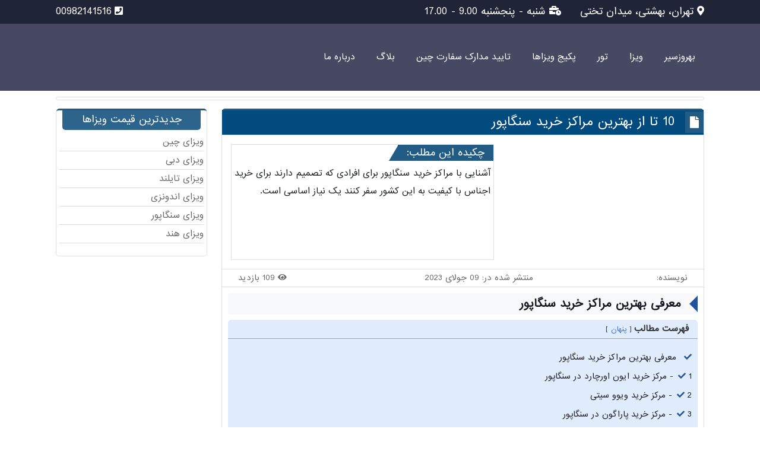

--- FILE ---
content_type: text/html; charset=UTF-8
request_url: https://behrouzseir.com/%D9%85%D8%B1%D8%A7%DA%A9%D8%B2-%D8%AE%D8%B1%DB%8C%D8%AF-%D8%B3%D9%86%DA%AF%D8%A7%D9%BE%D9%88%D8%B1/
body_size: 25242
content:
<!doctype html>
<html dir="rtl" lang="fa-IR">
<head><meta http-equiv="Content-Type" content="text/html; charset=utf-8"><script>if(navigator.userAgent.match(/MSIE|Internet Explorer/i)||navigator.userAgent.match(/Trident\/7\..*?rv:11/i)){var href=document.location.href;if(!href.match(/[?&]nowprocket/)){if(href.indexOf("?")==-1){if(href.indexOf("#")==-1){document.location.href=href+"?nowprocket=1"}else{document.location.href=href.replace("#","?nowprocket=1#")}}else{if(href.indexOf("#")==-1){document.location.href=href+"&nowprocket=1"}else{document.location.href=href.replace("#","&nowprocket=1#")}}}}</script><script>class RocketLazyLoadScripts{constructor(){this.triggerEvents=["keydown","mousedown","mousemove","touchmove","touchstart","touchend","wheel"],this.userEventHandler=this._triggerListener.bind(this),this.touchStartHandler=this._onTouchStart.bind(this),this.touchMoveHandler=this._onTouchMove.bind(this),this.touchEndHandler=this._onTouchEnd.bind(this),this.clickHandler=this._onClick.bind(this),this.interceptedClicks=[],window.addEventListener("pageshow",(e=>{this.persisted=e.persisted})),window.addEventListener("DOMContentLoaded",(()=>{this._preconnect3rdParties()})),this.delayedScripts={normal:[],async:[],defer:[]},this.allJQueries=[]}_addUserInteractionListener(e){document.hidden?e._triggerListener():(this.triggerEvents.forEach((t=>window.addEventListener(t,e.userEventHandler,{passive:!0}))),window.addEventListener("touchstart",e.touchStartHandler,{passive:!0}),window.addEventListener("mousedown",e.touchStartHandler),document.addEventListener("visibilitychange",e.userEventHandler))}_removeUserInteractionListener(){this.triggerEvents.forEach((e=>window.removeEventListener(e,this.userEventHandler,{passive:!0}))),document.removeEventListener("visibilitychange",this.userEventHandler)}_onTouchStart(e){"HTML"!==e.target.tagName&&(window.addEventListener("touchend",this.touchEndHandler),window.addEventListener("mouseup",this.touchEndHandler),window.addEventListener("touchmove",this.touchMoveHandler,{passive:!0}),window.addEventListener("mousemove",this.touchMoveHandler),e.target.addEventListener("click",this.clickHandler),this._renameDOMAttribute(e.target,"onclick","rocket-onclick"))}_onTouchMove(e){window.removeEventListener("touchend",this.touchEndHandler),window.removeEventListener("mouseup",this.touchEndHandler),window.removeEventListener("touchmove",this.touchMoveHandler,{passive:!0}),window.removeEventListener("mousemove",this.touchMoveHandler),e.target.removeEventListener("click",this.clickHandler),this._renameDOMAttribute(e.target,"rocket-onclick","onclick")}_onTouchEnd(e){window.removeEventListener("touchend",this.touchEndHandler),window.removeEventListener("mouseup",this.touchEndHandler),window.removeEventListener("touchmove",this.touchMoveHandler,{passive:!0}),window.removeEventListener("mousemove",this.touchMoveHandler)}_onClick(e){e.target.removeEventListener("click",this.clickHandler),this._renameDOMAttribute(e.target,"rocket-onclick","onclick"),this.interceptedClicks.push(e),e.preventDefault(),e.stopPropagation(),e.stopImmediatePropagation()}_replayClicks(){window.removeEventListener("touchstart",this.touchStartHandler,{passive:!0}),window.removeEventListener("mousedown",this.touchStartHandler),this.interceptedClicks.forEach((e=>{e.target.dispatchEvent(new MouseEvent("click",{view:e.view,bubbles:!0,cancelable:!0}))}))}_renameDOMAttribute(e,t,n){e.hasAttribute&&e.hasAttribute(t)&&(event.target.setAttribute(n,event.target.getAttribute(t)),event.target.removeAttribute(t))}_triggerListener(){this._removeUserInteractionListener(this),"loading"===document.readyState?document.addEventListener("DOMContentLoaded",this._loadEverythingNow.bind(this)):this._loadEverythingNow()}_preconnect3rdParties(){let e=[];document.querySelectorAll("script[type=rocketlazyloadscript]").forEach((t=>{if(t.hasAttribute("src")){const n=new URL(t.src).origin;n!==location.origin&&e.push({src:n,crossOrigin:t.crossOrigin||"module"===t.getAttribute("data-rocket-type")})}})),e=[...new Map(e.map((e=>[JSON.stringify(e),e]))).values()],this._batchInjectResourceHints(e,"preconnect")}async _loadEverythingNow(){this.lastBreath=Date.now(),this._delayEventListeners(),this._delayJQueryReady(this),this._handleDocumentWrite(),this._registerAllDelayedScripts(),this._preloadAllScripts(),await this._loadScriptsFromList(this.delayedScripts.normal),await this._loadScriptsFromList(this.delayedScripts.defer),await this._loadScriptsFromList(this.delayedScripts.async);try{await this._triggerDOMContentLoaded(),await this._triggerWindowLoad()}catch(e){}window.dispatchEvent(new Event("rocket-allScriptsLoaded")),this._replayClicks()}_registerAllDelayedScripts(){document.querySelectorAll("script[type=rocketlazyloadscript]").forEach((e=>{e.hasAttribute("src")?e.hasAttribute("async")&&!1!==e.async?this.delayedScripts.async.push(e):e.hasAttribute("defer")&&!1!==e.defer||"module"===e.getAttribute("data-rocket-type")?this.delayedScripts.defer.push(e):this.delayedScripts.normal.push(e):this.delayedScripts.normal.push(e)}))}async _transformScript(e){return await this._littleBreath(),new Promise((t=>{const n=document.createElement("script");[...e.attributes].forEach((e=>{let t=e.nodeName;"type"!==t&&("data-rocket-type"===t&&(t="type"),n.setAttribute(t,e.nodeValue))})),e.hasAttribute("src")?(n.addEventListener("load",t),n.addEventListener("error",t)):(n.text=e.text,t());try{e.parentNode.replaceChild(n,e)}catch(e){t()}}))}async _loadScriptsFromList(e){const t=e.shift();return t?(await this._transformScript(t),this._loadScriptsFromList(e)):Promise.resolve()}_preloadAllScripts(){this._batchInjectResourceHints([...this.delayedScripts.normal,...this.delayedScripts.defer,...this.delayedScripts.async],"preload")}_batchInjectResourceHints(e,t){var n=document.createDocumentFragment();e.forEach((e=>{if(e.src){const i=document.createElement("link");i.href=e.src,i.rel=t,"preconnect"!==t&&(i.as="script"),e.getAttribute&&"module"===e.getAttribute("data-rocket-type")&&(i.crossOrigin=!0),e.crossOrigin&&(i.crossOrigin=e.crossOrigin),n.appendChild(i)}})),document.head.appendChild(n)}_delayEventListeners(){let e={};function t(t,n){!function(t){function n(n){return e[t].eventsToRewrite.indexOf(n)>=0?"rocket-"+n:n}e[t]||(e[t]={originalFunctions:{add:t.addEventListener,remove:t.removeEventListener},eventsToRewrite:[]},t.addEventListener=function(){arguments[0]=n(arguments[0]),e[t].originalFunctions.add.apply(t,arguments)},t.removeEventListener=function(){arguments[0]=n(arguments[0]),e[t].originalFunctions.remove.apply(t,arguments)})}(t),e[t].eventsToRewrite.push(n)}function n(e,t){let n=e[t];Object.defineProperty(e,t,{get:()=>n||function(){},set(i){e["rocket"+t]=n=i}})}t(document,"DOMContentLoaded"),t(window,"DOMContentLoaded"),t(window,"load"),t(window,"pageshow"),t(document,"readystatechange"),n(document,"onreadystatechange"),n(window,"onload"),n(window,"onpageshow")}_delayJQueryReady(e){let t=window.jQuery;Object.defineProperty(window,"jQuery",{get:()=>t,set(n){if(n&&n.fn&&!e.allJQueries.includes(n)){n.fn.ready=n.fn.init.prototype.ready=function(t){e.domReadyFired?t.bind(document)(n):document.addEventListener("rocket-DOMContentLoaded",(()=>t.bind(document)(n)))};const t=n.fn.on;n.fn.on=n.fn.init.prototype.on=function(){if(this[0]===window){function e(e){return e.split(" ").map((e=>"load"===e||0===e.indexOf("load.")?"rocket-jquery-load":e)).join(" ")}"string"==typeof arguments[0]||arguments[0]instanceof String?arguments[0]=e(arguments[0]):"object"==typeof arguments[0]&&Object.keys(arguments[0]).forEach((t=>{delete Object.assign(arguments[0],{[e(t)]:arguments[0][t]})[t]}))}return t.apply(this,arguments),this},e.allJQueries.push(n)}t=n}})}async _triggerDOMContentLoaded(){this.domReadyFired=!0,await this._littleBreath(),document.dispatchEvent(new Event("rocket-DOMContentLoaded")),await this._littleBreath(),window.dispatchEvent(new Event("rocket-DOMContentLoaded")),await this._littleBreath(),document.dispatchEvent(new Event("rocket-readystatechange")),await this._littleBreath(),document.rocketonreadystatechange&&document.rocketonreadystatechange()}async _triggerWindowLoad(){await this._littleBreath(),window.dispatchEvent(new Event("rocket-load")),await this._littleBreath(),window.rocketonload&&window.rocketonload(),await this._littleBreath(),this.allJQueries.forEach((e=>e(window).trigger("rocket-jquery-load"))),await this._littleBreath();const e=new Event("rocket-pageshow");e.persisted=this.persisted,window.dispatchEvent(e),await this._littleBreath(),window.rocketonpageshow&&window.rocketonpageshow({persisted:this.persisted})}_handleDocumentWrite(){const e=new Map;document.write=document.writeln=function(t){const n=document.currentScript,i=document.createRange(),r=n.parentElement;let o=e.get(n);void 0===o&&(o=n.nextSibling,e.set(n,o));const s=document.createDocumentFragment();i.setStart(s,0),s.appendChild(i.createContextualFragment(t)),r.insertBefore(s,o)}}async _littleBreath(){Date.now()-this.lastBreath>45&&(await this._requestAnimFrame(),this.lastBreath=Date.now())}async _requestAnimFrame(){return document.hidden?new Promise((e=>setTimeout(e))):new Promise((e=>requestAnimationFrame(e)))}static run(){const e=new RocketLazyLoadScripts;e._addUserInteractionListener(e)}}RocketLazyLoadScripts.run();</script>
	<!-- Google tag (gtag.js) -->
<script type="rocketlazyloadscript" async src="https://www.googletagmanager.com/gtag/js?id=G-Z1PJB5S7YV"></script>
<script type="rocketlazyloadscript">
  window.dataLayer = window.dataLayer || [];
  function gtag(){dataLayer.push(arguments);}
  gtag('js', new Date());

  gtag('config', 'G-Z1PJB5S7YV');
</script>
	<!-- Google Tag Manager -->
<script type="rocketlazyloadscript">(function(w,d,s,l,i){w[l]=w[l]||[];w[l].push({'gtm.start':
new Date().getTime(),event:'gtm.js'});var f=d.getElementsByTagName(s)[0],
j=d.createElement(s),dl=l!='dataLayer'?'&l='+l:'';j.async=true;j.src=
'https://www.googletagmanager.com/gtm.js?id='+i+dl;f.parentNode.insertBefore(j,f);
})(window,document,'script','dataLayer','GTM-TQX8QG74');</script>
<!-- End Google Tag Manager -->
	
	<meta name="viewport" content="width=device-width, initial-scale=1.0">
    <link rel="icon" type="image/png" href="https://behrouzseir.com/wp-content/uploads/2019/08/لوگو_بهروزسیر.png"/>
   <!-- Global site tag (gtag.js) - Google Analytics -->
<script type="rocketlazyloadscript" async src="https://www.googletagmanager.com/gtag/js?id=UA-156561533-1"></script>
<script type="rocketlazyloadscript">
  window.dataLayer = window.dataLayer || [];
  function gtag(){dataLayer.push(arguments);}
  gtag('js', new Date());

  gtag('config', 'UA-156561533-1');
</script>

    <title>10 تا از بهترین مراکز خرید سنگاپور &#8211; بهروزسیر</title><link rel="stylesheet" href="https://behrouzseir.com/wp-content/cache/min/1/a2a4e8883fa129fd4e32ee4921117e71.css" media="all" data-minify="1" />
<meta name='robots' content='max-image-preview:large' />

<link rel="alternate" type="application/rss+xml" title="بهروزسیر &raquo; خوراک" href="https://behrouzseir.com/feed/" />
<link rel="alternate" type="application/rss+xml" title="بهروزسیر &raquo; خوراک دیدگاه‌ها" href="https://behrouzseir.com/comments/feed/" />
<link rel="alternate" type="application/rss+xml" title="بهروزسیر &raquo; 10 تا از بهترین مراکز خرید سنگاپور خوراک دیدگاه‌ها" href="https://behrouzseir.com/%d9%85%d8%b1%d8%a7%da%a9%d8%b2-%d8%ae%d8%b1%db%8c%d8%af-%d8%b3%d9%86%da%af%d8%a7%d9%be%d9%88%d8%b1/feed/" />
<link rel="alternate" title="oEmbed (JSON)" type="application/json+oembed" href="https://behrouzseir.com/wp-json/oembed/1.0/embed?url=https%3A%2F%2Fbehrouzseir.com%2F%25d9%2585%25d8%25b1%25d8%25a7%25da%25a9%25d8%25b2-%25d8%25ae%25d8%25b1%25db%258c%25d8%25af-%25d8%25b3%25d9%2586%25da%25af%25d8%25a7%25d9%25be%25d9%2588%25d8%25b1%2F" />
<link rel="alternate" title="oEmbed (XML)" type="text/xml+oembed" href="https://behrouzseir.com/wp-json/oembed/1.0/embed?url=https%3A%2F%2Fbehrouzseir.com%2F%25d9%2585%25d8%25b1%25d8%25a7%25da%25a9%25d8%25b2-%25d8%25ae%25d8%25b1%25db%258c%25d8%25af-%25d8%25b3%25d9%2586%25da%25af%25d8%25a7%25d9%25be%25d9%2588%25d8%25b1%2F&#038;format=xml" />
<style id='wp-img-auto-sizes-contain-inline-css' type='text/css'>
img:is([sizes=auto i],[sizes^="auto," i]){contain-intrinsic-size:3000px 1500px}
/*# sourceURL=wp-img-auto-sizes-contain-inline-css */
</style>

<style id='wp-emoji-styles-inline-css' type='text/css'>

	img.wp-smiley, img.emoji {
		display: inline !important;
		border: none !important;
		box-shadow: none !important;
		height: 1em !important;
		width: 1em !important;
		margin: 0 0.07em !important;
		vertical-align: -0.1em !important;
		background: none !important;
		padding: 0 !important;
	}
/*# sourceURL=wp-emoji-styles-inline-css */
</style>

<style id='classic-theme-styles-inline-css' type='text/css'>
/*! This file is auto-generated */
.wp-block-button__link{color:#fff;background-color:#32373c;border-radius:9999px;box-shadow:none;text-decoration:none;padding:calc(.667em + 2px) calc(1.333em + 2px);font-size:1.125em}.wp-block-file__button{background:#32373c;color:#fff;text-decoration:none}
/*# sourceURL=/wp-includes/css/classic-themes.min.css */
</style>
<style id='global-styles-inline-css' type='text/css'>
:root{--wp--preset--aspect-ratio--square: 1;--wp--preset--aspect-ratio--4-3: 4/3;--wp--preset--aspect-ratio--3-4: 3/4;--wp--preset--aspect-ratio--3-2: 3/2;--wp--preset--aspect-ratio--2-3: 2/3;--wp--preset--aspect-ratio--16-9: 16/9;--wp--preset--aspect-ratio--9-16: 9/16;--wp--preset--color--black: #000000;--wp--preset--color--cyan-bluish-gray: #abb8c3;--wp--preset--color--white: #ffffff;--wp--preset--color--pale-pink: #f78da7;--wp--preset--color--vivid-red: #cf2e2e;--wp--preset--color--luminous-vivid-orange: #ff6900;--wp--preset--color--luminous-vivid-amber: #fcb900;--wp--preset--color--light-green-cyan: #7bdcb5;--wp--preset--color--vivid-green-cyan: #00d084;--wp--preset--color--pale-cyan-blue: #8ed1fc;--wp--preset--color--vivid-cyan-blue: #0693e3;--wp--preset--color--vivid-purple: #9b51e0;--wp--preset--gradient--vivid-cyan-blue-to-vivid-purple: linear-gradient(135deg,rgb(6,147,227) 0%,rgb(155,81,224) 100%);--wp--preset--gradient--light-green-cyan-to-vivid-green-cyan: linear-gradient(135deg,rgb(122,220,180) 0%,rgb(0,208,130) 100%);--wp--preset--gradient--luminous-vivid-amber-to-luminous-vivid-orange: linear-gradient(135deg,rgb(252,185,0) 0%,rgb(255,105,0) 100%);--wp--preset--gradient--luminous-vivid-orange-to-vivid-red: linear-gradient(135deg,rgb(255,105,0) 0%,rgb(207,46,46) 100%);--wp--preset--gradient--very-light-gray-to-cyan-bluish-gray: linear-gradient(135deg,rgb(238,238,238) 0%,rgb(169,184,195) 100%);--wp--preset--gradient--cool-to-warm-spectrum: linear-gradient(135deg,rgb(74,234,220) 0%,rgb(151,120,209) 20%,rgb(207,42,186) 40%,rgb(238,44,130) 60%,rgb(251,105,98) 80%,rgb(254,248,76) 100%);--wp--preset--gradient--blush-light-purple: linear-gradient(135deg,rgb(255,206,236) 0%,rgb(152,150,240) 100%);--wp--preset--gradient--blush-bordeaux: linear-gradient(135deg,rgb(254,205,165) 0%,rgb(254,45,45) 50%,rgb(107,0,62) 100%);--wp--preset--gradient--luminous-dusk: linear-gradient(135deg,rgb(255,203,112) 0%,rgb(199,81,192) 50%,rgb(65,88,208) 100%);--wp--preset--gradient--pale-ocean: linear-gradient(135deg,rgb(255,245,203) 0%,rgb(182,227,212) 50%,rgb(51,167,181) 100%);--wp--preset--gradient--electric-grass: linear-gradient(135deg,rgb(202,248,128) 0%,rgb(113,206,126) 100%);--wp--preset--gradient--midnight: linear-gradient(135deg,rgb(2,3,129) 0%,rgb(40,116,252) 100%);--wp--preset--font-size--small: 13px;--wp--preset--font-size--medium: 20px;--wp--preset--font-size--large: 36px;--wp--preset--font-size--x-large: 42px;--wp--preset--spacing--20: 0.44rem;--wp--preset--spacing--30: 0.67rem;--wp--preset--spacing--40: 1rem;--wp--preset--spacing--50: 1.5rem;--wp--preset--spacing--60: 2.25rem;--wp--preset--spacing--70: 3.38rem;--wp--preset--spacing--80: 5.06rem;--wp--preset--shadow--natural: 6px 6px 9px rgba(0, 0, 0, 0.2);--wp--preset--shadow--deep: 12px 12px 50px rgba(0, 0, 0, 0.4);--wp--preset--shadow--sharp: 6px 6px 0px rgba(0, 0, 0, 0.2);--wp--preset--shadow--outlined: 6px 6px 0px -3px rgb(255, 255, 255), 6px 6px rgb(0, 0, 0);--wp--preset--shadow--crisp: 6px 6px 0px rgb(0, 0, 0);}:where(.is-layout-flex){gap: 0.5em;}:where(.is-layout-grid){gap: 0.5em;}body .is-layout-flex{display: flex;}.is-layout-flex{flex-wrap: wrap;align-items: center;}.is-layout-flex > :is(*, div){margin: 0;}body .is-layout-grid{display: grid;}.is-layout-grid > :is(*, div){margin: 0;}:where(.wp-block-columns.is-layout-flex){gap: 2em;}:where(.wp-block-columns.is-layout-grid){gap: 2em;}:where(.wp-block-post-template.is-layout-flex){gap: 1.25em;}:where(.wp-block-post-template.is-layout-grid){gap: 1.25em;}.has-black-color{color: var(--wp--preset--color--black) !important;}.has-cyan-bluish-gray-color{color: var(--wp--preset--color--cyan-bluish-gray) !important;}.has-white-color{color: var(--wp--preset--color--white) !important;}.has-pale-pink-color{color: var(--wp--preset--color--pale-pink) !important;}.has-vivid-red-color{color: var(--wp--preset--color--vivid-red) !important;}.has-luminous-vivid-orange-color{color: var(--wp--preset--color--luminous-vivid-orange) !important;}.has-luminous-vivid-amber-color{color: var(--wp--preset--color--luminous-vivid-amber) !important;}.has-light-green-cyan-color{color: var(--wp--preset--color--light-green-cyan) !important;}.has-vivid-green-cyan-color{color: var(--wp--preset--color--vivid-green-cyan) !important;}.has-pale-cyan-blue-color{color: var(--wp--preset--color--pale-cyan-blue) !important;}.has-vivid-cyan-blue-color{color: var(--wp--preset--color--vivid-cyan-blue) !important;}.has-vivid-purple-color{color: var(--wp--preset--color--vivid-purple) !important;}.has-black-background-color{background-color: var(--wp--preset--color--black) !important;}.has-cyan-bluish-gray-background-color{background-color: var(--wp--preset--color--cyan-bluish-gray) !important;}.has-white-background-color{background-color: var(--wp--preset--color--white) !important;}.has-pale-pink-background-color{background-color: var(--wp--preset--color--pale-pink) !important;}.has-vivid-red-background-color{background-color: var(--wp--preset--color--vivid-red) !important;}.has-luminous-vivid-orange-background-color{background-color: var(--wp--preset--color--luminous-vivid-orange) !important;}.has-luminous-vivid-amber-background-color{background-color: var(--wp--preset--color--luminous-vivid-amber) !important;}.has-light-green-cyan-background-color{background-color: var(--wp--preset--color--light-green-cyan) !important;}.has-vivid-green-cyan-background-color{background-color: var(--wp--preset--color--vivid-green-cyan) !important;}.has-pale-cyan-blue-background-color{background-color: var(--wp--preset--color--pale-cyan-blue) !important;}.has-vivid-cyan-blue-background-color{background-color: var(--wp--preset--color--vivid-cyan-blue) !important;}.has-vivid-purple-background-color{background-color: var(--wp--preset--color--vivid-purple) !important;}.has-black-border-color{border-color: var(--wp--preset--color--black) !important;}.has-cyan-bluish-gray-border-color{border-color: var(--wp--preset--color--cyan-bluish-gray) !important;}.has-white-border-color{border-color: var(--wp--preset--color--white) !important;}.has-pale-pink-border-color{border-color: var(--wp--preset--color--pale-pink) !important;}.has-vivid-red-border-color{border-color: var(--wp--preset--color--vivid-red) !important;}.has-luminous-vivid-orange-border-color{border-color: var(--wp--preset--color--luminous-vivid-orange) !important;}.has-luminous-vivid-amber-border-color{border-color: var(--wp--preset--color--luminous-vivid-amber) !important;}.has-light-green-cyan-border-color{border-color: var(--wp--preset--color--light-green-cyan) !important;}.has-vivid-green-cyan-border-color{border-color: var(--wp--preset--color--vivid-green-cyan) !important;}.has-pale-cyan-blue-border-color{border-color: var(--wp--preset--color--pale-cyan-blue) !important;}.has-vivid-cyan-blue-border-color{border-color: var(--wp--preset--color--vivid-cyan-blue) !important;}.has-vivid-purple-border-color{border-color: var(--wp--preset--color--vivid-purple) !important;}.has-vivid-cyan-blue-to-vivid-purple-gradient-background{background: var(--wp--preset--gradient--vivid-cyan-blue-to-vivid-purple) !important;}.has-light-green-cyan-to-vivid-green-cyan-gradient-background{background: var(--wp--preset--gradient--light-green-cyan-to-vivid-green-cyan) !important;}.has-luminous-vivid-amber-to-luminous-vivid-orange-gradient-background{background: var(--wp--preset--gradient--luminous-vivid-amber-to-luminous-vivid-orange) !important;}.has-luminous-vivid-orange-to-vivid-red-gradient-background{background: var(--wp--preset--gradient--luminous-vivid-orange-to-vivid-red) !important;}.has-very-light-gray-to-cyan-bluish-gray-gradient-background{background: var(--wp--preset--gradient--very-light-gray-to-cyan-bluish-gray) !important;}.has-cool-to-warm-spectrum-gradient-background{background: var(--wp--preset--gradient--cool-to-warm-spectrum) !important;}.has-blush-light-purple-gradient-background{background: var(--wp--preset--gradient--blush-light-purple) !important;}.has-blush-bordeaux-gradient-background{background: var(--wp--preset--gradient--blush-bordeaux) !important;}.has-luminous-dusk-gradient-background{background: var(--wp--preset--gradient--luminous-dusk) !important;}.has-pale-ocean-gradient-background{background: var(--wp--preset--gradient--pale-ocean) !important;}.has-electric-grass-gradient-background{background: var(--wp--preset--gradient--electric-grass) !important;}.has-midnight-gradient-background{background: var(--wp--preset--gradient--midnight) !important;}.has-small-font-size{font-size: var(--wp--preset--font-size--small) !important;}.has-medium-font-size{font-size: var(--wp--preset--font-size--medium) !important;}.has-large-font-size{font-size: var(--wp--preset--font-size--large) !important;}.has-x-large-font-size{font-size: var(--wp--preset--font-size--x-large) !important;}
:where(.wp-block-post-template.is-layout-flex){gap: 1.25em;}:where(.wp-block-post-template.is-layout-grid){gap: 1.25em;}
:where(.wp-block-term-template.is-layout-flex){gap: 1.25em;}:where(.wp-block-term-template.is-layout-grid){gap: 1.25em;}
:where(.wp-block-columns.is-layout-flex){gap: 2em;}:where(.wp-block-columns.is-layout-grid){gap: 2em;}
:root :where(.wp-block-pullquote){font-size: 1.5em;line-height: 1.6;}
/*# sourceURL=global-styles-inline-css */
</style>









<!--n2css--><!--n2js--><script type="rocketlazyloadscript" data-rocket-type="text/javascript" src="https://behrouzseir.com/wp-includes/js/jquery/jquery.min.js?ver=3.7.1" id="jquery-core-js" defer></script>
<script type="rocketlazyloadscript" data-rocket-type="text/javascript" src="https://behrouzseir.com/wp-includes/js/jquery/jquery-migrate.min.js?ver=3.4.1" id="jquery-migrate-js" defer></script>
<script type="text/javascript" id="to-top-js-extra">
/* <![CDATA[ */
var to_top_options = {"scroll_offset":"100","icon_opacity":"70","style":"icon","icon_type":"dashicons-arrow-up-alt2","icon_color":"#ffffff","icon_bg_color":"#116ebf","icon_size":"40","border_radius":"50","image":"https://behrouzseir.com/wp-content/plugins/to-top/admin/images/default.png","image_width":"65","image_alt":"","location":"bottom-right","margin_x":"10","margin_y":"100","show_on_admin":"0","enable_autohide":"0","autohide_time":"2","enable_hide_small_device":"0","small_device_max_width":"640","reset":"0"};
//# sourceURL=to-top-js-extra
/* ]]> */
</script>
<script type="rocketlazyloadscript" data-minify="1" async data-rocket-type="text/javascript" src="https://behrouzseir.com/wp-content/cache/min/1/wp-content/plugins/to-top/public/js/to-top-public.js?ver=1763842611" id="to-top-js"></script>
<link rel="https://api.w.org/" href="https://behrouzseir.com/wp-json/" /><link rel="alternate" title="JSON" type="application/json" href="https://behrouzseir.com/wp-json/wp/v2/posts/23967" /><link rel="EditURI" type="application/rsd+xml" title="RSD" href="https://behrouzseir.com/xmlrpc.php?rsd" />
<link rel="canonical" href="https://behrouzseir.com/%d9%85%d8%b1%d8%a7%da%a9%d8%b2-%d8%ae%d8%b1%db%8c%d8%af-%d8%b3%d9%86%da%af%d8%a7%d9%be%d9%88%d8%b1/" />
			<style>
				.e-con.e-parent:nth-of-type(n+4):not(.e-lazyloaded):not(.e-no-lazyload),
				.e-con.e-parent:nth-of-type(n+4):not(.e-lazyloaded):not(.e-no-lazyload) * {
					background-image: none !important;
				}
				@media screen and (max-height: 1024px) {
					.e-con.e-parent:nth-of-type(n+3):not(.e-lazyloaded):not(.e-no-lazyload),
					.e-con.e-parent:nth-of-type(n+3):not(.e-lazyloaded):not(.e-no-lazyload) * {
						background-image: none !important;
					}
				}
				@media screen and (max-height: 640px) {
					.e-con.e-parent:nth-of-type(n+2):not(.e-lazyloaded):not(.e-no-lazyload),
					.e-con.e-parent:nth-of-type(n+2):not(.e-lazyloaded):not(.e-no-lazyload) * {
						background-image: none !important;
					}
				}
			</style>
			<link rel="icon" href="https://behrouzseir.com/wp-content/uploads/2019/08/لوگو_بهروزسیر.png" sizes="32x32" />
<link rel="icon" href="https://behrouzseir.com/wp-content/uploads/2019/08/لوگو_بهروزسیر.png" sizes="192x192" />
<link rel="apple-touch-icon" href="https://behrouzseir.com/wp-content/uploads/2019/08/لوگو_بهروزسیر.png" />
<meta name="msapplication-TileImage" content="https://behrouzseir.com/wp-content/uploads/2019/08/لوگو_بهروزسیر.png" />
		<style type="text/css" id="wp-custom-css">
			.visa-content h2{
	text-align:right !important;
}
.buttonregistervisa:hover {
    border: 1px dashed #128807;
}
.gv-grid a.page-numbers, .gv-grid span.page-numbers.current {
    width: 20px;
    height: 20px;
    line-height: 20px;
}
body .gv-widget-page-links li .page-numbers{
	padding:0;
}
.peygiri, .peygiri p, .peygiri p a {
    color: #0006b7 !important;
}
.peygiri .gv-notes {
    margin: 0;
}
.peygiri br, .peygiri .gv-note-author-details {
    display: none;
}
.peygiri .gv-note-content p {
    display: inline-block;
}
.peygiri td.entry-detail-note {
    border: none !important;
    padding: 0 !important;
}
.peygiri {
    display: flex;
    justify-content: space-between;
    align-items: center;
}
.peygiri span {
    color: black;
}
.peygiri,h3.peygiri span,.peygiri span, .peygiri p, .peygiri gv-field-label, .rahgiri span, .rahgiri p, .family span, .family p, .nameform{
    padding:5px 0 5px .25em !important;
    line-height: 23px !important;
    font-size: 15px !important;
	font-weight:normal !important;
	margin:0 !important
}
.peygiri {
    border-bottom: 1px solid #dddddd;
}
.peygiri,.rahgiri,.family,.nameform{display:flex;}
.gv-search-button {
    width: 100px;
    height: 35px;
    background: #225c85;
    color: white;
    border: 1px dashed #ffffff;
}
.gv-is-search .gv-search-clear {
    margin: 5px;
}
.gv-search-box.gv-search-field-text {
    margin: 0 auto;
}
.gv-widget-search .gv-search-box.gv-search-box-submit {
    justify-content: center;
}
.view-all tr {
    border-bottom: 1px solid #e5e5e5;
    font-size: 12px;
}
.view-all tr:nth-child(even) {
    background: #f0f9ff;
}
.view-all .gv-field-1-edit_link {
    width: 100px;
}
.gv-button-update,.gv-button-cancel {
    font-size: .875rem;
    padding: 4px 7px;
    margin: 0 !important;
    color: #fff;
    background-color: #dc3545;
    border-color: #dc3545;
}
.gform_fileupload_rules {
    color: #428505;
}
.gv-table-view tr {
    border-bottom: 1px solid #e5e5e5;
	font-size: 14px;
}
.tour-content .wp-caption {
    width: 100%!important;
    height: auto;
    display: flex;
    align-items: center;
    flex-direction: column;
}
.tour-content img {
    max-width: 100%;
    height: auto;
    border-radius: 8px;
}
.pagination {
    padding: 8px 0;
}

.gform_wrapper.gravity-theme .gfield_visibility_hidden {
    left: 0;
    position: absolute;
    visibility: hidden;
}
.visa-content blockquote img {
    display: flex;
    justify-content: center;
}
.visa-content blockquote{
	margin-bottom:10px;
}
@media (max-width: 768px){
	.visa-content .thumb img {
    display: none;
}
}
@media (max-width: 500px){
	.buttoncallvisa,.buttonregistervisa {
    width: 100% !important;
}
}		</style>
		<!-- To Top Custom CSS --><style type='text/css'>#to_top_scrollup {font-size: 40px; width: 40px; height: 40px;background-color: #116ebf;-webkit-border-radius: 50%; -moz-border-radius: 50%; border-radius: 50%;opacity: 0.7;right:10px;bottom:100px;}</style><noscript><style id="rocket-lazyload-nojs-css">.rll-youtube-player, [data-lazy-src]{display:none !important;}</style></noscript></head>
<body data-rsssl=1>


<div class="top-bar">
    <div class="container">
        <div class="row">
            <div class="col-lg-9 col-xs-12 ">
                <div class="top-bar-right">
                    <div class="top-row"><span class="ialarm">
<i class="fas fa-map-marker-alt" aria-hidden="true"></i>
تهران، بهشتی، میدان تختی</span></div><div class="top-row"><span class="ialarm"><i class="fas fa-business-time"></i>
شنبه - پنجشنبه 9.00 - 17.00
</span></div>
                </div>

            </div>
            <div class="col-lg-3 col-xs-12">
                <div class="top-bar-left">
                    <div class="top-row"><span class=icall><i class="fas fa-phone-square"></i><a rel="nofollow" href="tel:+982141516">00982141516</a></span></div>
                </div>

            </div>
        </div>
    </div>
</div>


<header>
    <div class="container">
        <div class="row">
            <div class="col-9">
                <nav class="menu-home">
                    <div class="menu-desk"><ul id="menu-%d9%85%d9%86%d9%88-%d9%85%d9%88%d8%a8%d8%a7%db%8c%d9%84" class="menu"><li id="menu-item-21814" class="menu-item menu-item-type-post_type menu-item-object-page menu-item-home menu-item-21814"><a href="https://behrouzseir.com/">بهروزسیر</a></li>
<li id="menu-item-21815" class="visa-submenu menu-item menu-item-type-custom menu-item-object-custom menu-item-has-children menu-item-21815"><a href="https://behrouzseir.com/visa/">ویزا</a>
<ul class="sub-menu">
	<li id="menu-item-21817" class="menu-item menu-item-type-post_type menu-item-object-visa menu-item-21817"><a href="https://behrouzseir.com/visa/%d9%88%db%8c%d8%b2%d8%a7%db%8c-%d8%a7%d9%86%d8%af%d9%88%d9%86%d8%b2%db%8c/">ویزای اندونزی</a></li>
	<li id="menu-item-25707" class="menu-item menu-item-type-post_type menu-item-object-visa menu-item-25707"><a href="https://behrouzseir.com/visa/%d9%88%db%8c%d8%b2%d8%a7%db%8c-%d8%a7%d8%b2%d8%a8%da%a9%d8%b3%d8%aa%d8%a7%d9%86/">ویزای ازبکستان</a></li>
	<li id="menu-item-24712" class="menu-item menu-item-type-post_type menu-item-object-visa menu-item-24712"><a href="https://behrouzseir.com/visa/bangladesh/">ویزای بنگلادش</a></li>
	<li id="menu-item-21822" class="menu-item menu-item-type-post_type menu-item-object-visa menu-item-21822"><a href="https://behrouzseir.com/visa/%d9%88%db%8c%d8%b2%d8%a7%db%8c-%d8%aa%d8%a7%db%8c%d9%84%d9%86%d8%af/">ویزای تایلند</a></li>
	<li id="menu-item-21823" class="menu-item menu-item-type-post_type menu-item-object-visa menu-item-21823"><a href="https://behrouzseir.com/visa/%d9%88%db%8c%d8%b2%d8%a7%db%8c-%da%86%db%8c%d9%86/">ویزای چین</a></li>
	<li id="menu-item-21824" class="menu-item menu-item-type-post_type menu-item-object-visa menu-item-21824"><a href="https://behrouzseir.com/visa/%d9%88%db%8c%d8%b2%d8%a7%db%8c-%d8%af%d8%a8%db%8c/">ویزای دبی</a></li>
	<li id="menu-item-25205" class="menu-item menu-item-type-post_type menu-item-object-visa menu-item-25205"><a href="https://behrouzseir.com/visa/%d9%88%db%8c%d8%b2%d8%a7%db%8c-%d8%b1%d9%88%d8%b3%db%8c%d9%87/">ویزای روسیه</a></li>
	<li id="menu-item-24709" class="menu-item menu-item-type-post_type menu-item-object-visa menu-item-24709"><a href="https://behrouzseir.com/visa/sri-lanka/">ویزای سریلانکا</a></li>
	<li id="menu-item-21826" class="menu-item menu-item-type-post_type menu-item-object-visa menu-item-21826"><a href="https://behrouzseir.com/visa/%d9%88%db%8c%d8%b2%d8%a7%db%8c-%d8%b3%d9%86%da%af%d8%a7%d9%be%d9%88%d8%b1/">ویزای سنگاپور</a></li>
	<li id="menu-item-24703" class="menu-item menu-item-type-post_type menu-item-object-visa menu-item-24703"><a href="https://behrouzseir.com/visa/%d9%88%db%8c%d8%b2%d8%a7%db%8c-%d9%81%db%8c%d9%84%db%8c%d9%be%db%8c%d9%86/">ویزای فیلیپین</a></li>
	<li id="menu-item-22953" class="menu-item menu-item-type-post_type menu-item-object-visa menu-item-22953"><a href="https://behrouzseir.com/visa/%d9%88%db%8c%d8%b2%d8%a7%db%8c-%d9%87%d9%86%d8%af/">ویزای هند</a></li>
	<li id="menu-item-24938" class="menu-item menu-item-type-post_type menu-item-object-visa menu-item-24938"><a href="https://behrouzseir.com/visa/%d9%88%db%8c%d8%b2%d8%a7%db%8c-%d9%87%d9%86%da%af-%da%a9%d9%86%da%af/">ویزای هنگ کنگ</a></li>
</ul>
</li>
<li id="menu-item-21816" class="menu-item menu-item-type-custom menu-item-object-custom menu-item-has-children menu-item-21816"><a href="https://behrouzseir.com/tour/">تور</a>
<ul class="sub-menu">
	<li id="menu-item-25299" class="menu-item menu-item-type-custom menu-item-object-custom menu-item-has-children menu-item-25299"><a>چین</a>
	<ul class="sub-menu">
		<li id="menu-item-25298" class="menu-item menu-item-type-custom menu-item-object-custom menu-item-25298"><a href="https://behrouzseir.com/tours/china/">تور تفریحی چین</a></li>
		<li id="menu-item-25297" class="menu-item menu-item-type-taxonomy menu-item-object-tours menu-item-25297"><a href="https://behrouzseir.com/tours/china-expo/">تور نمایشگاه چین</a></li>
	</ul>
</li>
	<li id="menu-item-24644" class="menu-item menu-item-type-taxonomy menu-item-object-tours menu-item-24644"><a href="https://behrouzseir.com/tours/malaysia/">مالزی</a></li>
	<li id="menu-item-21854" class="menu-item menu-item-type-taxonomy menu-item-object-tours menu-item-21854"><a href="https://behrouzseir.com/tours/thailand/">تایلند</a></li>
	<li id="menu-item-21855" class="menu-item menu-item-type-taxonomy menu-item-object-tours menu-item-has-children menu-item-21855"><a href="https://behrouzseir.com/tours/turkey/">ترکیه</a>
	<ul class="sub-menu">
		<li id="menu-item-21856" class="menu-item menu-item-type-taxonomy menu-item-object-tours menu-item-21856"><a href="https://behrouzseir.com/tours/antalya/">آنتالیا</a></li>
		<li id="menu-item-21857" class="menu-item menu-item-type-taxonomy menu-item-object-tours menu-item-21857"><a href="https://behrouzseir.com/tours/istanbul/">استانبول</a></li>
		<li id="menu-item-21858" class="menu-item menu-item-type-taxonomy menu-item-object-tours menu-item-21858"><a href="https://behrouzseir.com/tours/kushadasi/">کوش آداسی</a></li>
	</ul>
</li>
</ul>
</li>
<li id="menu-item-24618" class="menu-item menu-item-type-custom menu-item-object-custom menu-item-24618"><a href="https://behrouzseir.com/wp-content/uploads/2024/11/پکیج-همه-ویزاها-25-08-1403.pdf">پکیج ویزاها</a></li>
<li id="menu-item-25161" class="menu-item menu-item-type-post_type menu-item-object-page menu-item-25161"><a href="https://behrouzseir.com/%d8%aa%d8%a7%db%8c%db%8c%d8%af-%d9%85%d8%af%d8%a7%d8%b1%da%a9-%d8%b3%d9%81%d8%a7%d8%b1%d8%aa-%da%86%db%8c%d9%86/">تایید مدارک سفارت چین</a></li>
<li id="menu-item-21866" class="menu-item menu-item-type-post_type menu-item-object-page menu-item-21866"><a href="https://behrouzseir.com/%d8%a8%d9%84%d8%a7%da%af/">بلاگ</a></li>
<li id="menu-item-21867" class="menu-item menu-item-type-post_type menu-item-object-page menu-item-21867"><a href="https://behrouzseir.com/%d8%af%d8%b1%d8%a8%d8%a7%d8%b1%d9%87-%d8%a8%d9%87%d8%b1%d9%88%d8%b2%d8%b3%db%8c%d8%b1/">درباره ما</a></li>
</ul></div>
                    <div class="menu-mob"><span class="btn btn-info" onclick="openNav('page-mob');">&#9776; منو </span></div>
                </nav>
            </div>
            <div class="col-3 logosite">
                <a aria-label="logo site" href="https://behrouzseir.com">
                                            <img width="316" height="149" alt="لوگو بهروزسیر" src="data:image/svg+xml,%3Csvg%20xmlns='http://www.w3.org/2000/svg'%20viewBox='0%200%20316%20149'%3E%3C/svg%3E" data-lazy-src="https://behrouzseir.com/wp-content/uploads/2019/08/لوگو-سایت-بهروزسیر.png"/><noscript><img width="316" height="149" alt="لوگو بهروزسیر" src="https://behrouzseir.com/wp-content/uploads/2019/08/لوگو-سایت-بهروزسیر.png"/></noscript>
                                </div>


        </div>

        </a>
    </div>
    </div>

    <div class="container-fluid ">
        <div id="page-mob">
            <div class="row">
                <div class="main-mob">
                    <div class="col-sm-12 icon-close">
                        <div class="menu-mob"><span class="closebtn" onclick="closeNav('page-mob');">&times;</span></div>
                    </div>
                    <div class="col-sm-12 ">
                        <ul id="menu-%d9%85%d9%86%d9%88-%d9%85%d9%88%d8%a8%d8%a7%db%8c%d9%84-1" class="menu"><li class="menu-item menu-item-type-post_type menu-item-object-page menu-item-home menu-item-21814"><a href="https://behrouzseir.com/">بهروزسیر</a></li>
<li class="visa-submenu menu-item menu-item-type-custom menu-item-object-custom menu-item-has-children menu-item-21815"><a href="https://behrouzseir.com/visa/">ویزا</a>
<ul class="sub-menu">
	<li class="menu-item menu-item-type-post_type menu-item-object-visa menu-item-21817"><a href="https://behrouzseir.com/visa/%d9%88%db%8c%d8%b2%d8%a7%db%8c-%d8%a7%d9%86%d8%af%d9%88%d9%86%d8%b2%db%8c/">ویزای اندونزی</a></li>
	<li class="menu-item menu-item-type-post_type menu-item-object-visa menu-item-25707"><a href="https://behrouzseir.com/visa/%d9%88%db%8c%d8%b2%d8%a7%db%8c-%d8%a7%d8%b2%d8%a8%da%a9%d8%b3%d8%aa%d8%a7%d9%86/">ویزای ازبکستان</a></li>
	<li class="menu-item menu-item-type-post_type menu-item-object-visa menu-item-24712"><a href="https://behrouzseir.com/visa/bangladesh/">ویزای بنگلادش</a></li>
	<li class="menu-item menu-item-type-post_type menu-item-object-visa menu-item-21822"><a href="https://behrouzseir.com/visa/%d9%88%db%8c%d8%b2%d8%a7%db%8c-%d8%aa%d8%a7%db%8c%d9%84%d9%86%d8%af/">ویزای تایلند</a></li>
	<li class="menu-item menu-item-type-post_type menu-item-object-visa menu-item-21823"><a href="https://behrouzseir.com/visa/%d9%88%db%8c%d8%b2%d8%a7%db%8c-%da%86%db%8c%d9%86/">ویزای چین</a></li>
	<li class="menu-item menu-item-type-post_type menu-item-object-visa menu-item-21824"><a href="https://behrouzseir.com/visa/%d9%88%db%8c%d8%b2%d8%a7%db%8c-%d8%af%d8%a8%db%8c/">ویزای دبی</a></li>
	<li class="menu-item menu-item-type-post_type menu-item-object-visa menu-item-25205"><a href="https://behrouzseir.com/visa/%d9%88%db%8c%d8%b2%d8%a7%db%8c-%d8%b1%d9%88%d8%b3%db%8c%d9%87/">ویزای روسیه</a></li>
	<li class="menu-item menu-item-type-post_type menu-item-object-visa menu-item-24709"><a href="https://behrouzseir.com/visa/sri-lanka/">ویزای سریلانکا</a></li>
	<li class="menu-item menu-item-type-post_type menu-item-object-visa menu-item-21826"><a href="https://behrouzseir.com/visa/%d9%88%db%8c%d8%b2%d8%a7%db%8c-%d8%b3%d9%86%da%af%d8%a7%d9%be%d9%88%d8%b1/">ویزای سنگاپور</a></li>
	<li class="menu-item menu-item-type-post_type menu-item-object-visa menu-item-24703"><a href="https://behrouzseir.com/visa/%d9%88%db%8c%d8%b2%d8%a7%db%8c-%d9%81%db%8c%d9%84%db%8c%d9%be%db%8c%d9%86/">ویزای فیلیپین</a></li>
	<li class="menu-item menu-item-type-post_type menu-item-object-visa menu-item-22953"><a href="https://behrouzseir.com/visa/%d9%88%db%8c%d8%b2%d8%a7%db%8c-%d9%87%d9%86%d8%af/">ویزای هند</a></li>
	<li class="menu-item menu-item-type-post_type menu-item-object-visa menu-item-24938"><a href="https://behrouzseir.com/visa/%d9%88%db%8c%d8%b2%d8%a7%db%8c-%d9%87%d9%86%da%af-%da%a9%d9%86%da%af/">ویزای هنگ کنگ</a></li>
</ul>
</li>
<li class="menu-item menu-item-type-custom menu-item-object-custom menu-item-has-children menu-item-21816"><a href="https://behrouzseir.com/tour/">تور</a>
<ul class="sub-menu">
	<li class="menu-item menu-item-type-custom menu-item-object-custom menu-item-has-children menu-item-25299"><a>چین</a>
	<ul class="sub-menu">
		<li class="menu-item menu-item-type-custom menu-item-object-custom menu-item-25298"><a href="https://behrouzseir.com/tours/china/">تور تفریحی چین</a></li>
		<li class="menu-item menu-item-type-taxonomy menu-item-object-tours menu-item-25297"><a href="https://behrouzseir.com/tours/china-expo/">تور نمایشگاه چین</a></li>
	</ul>
</li>
	<li class="menu-item menu-item-type-taxonomy menu-item-object-tours menu-item-24644"><a href="https://behrouzseir.com/tours/malaysia/">مالزی</a></li>
	<li class="menu-item menu-item-type-taxonomy menu-item-object-tours menu-item-21854"><a href="https://behrouzseir.com/tours/thailand/">تایلند</a></li>
	<li class="menu-item menu-item-type-taxonomy menu-item-object-tours menu-item-has-children menu-item-21855"><a href="https://behrouzseir.com/tours/turkey/">ترکیه</a>
	<ul class="sub-menu">
		<li class="menu-item menu-item-type-taxonomy menu-item-object-tours menu-item-21856"><a href="https://behrouzseir.com/tours/antalya/">آنتالیا</a></li>
		<li class="menu-item menu-item-type-taxonomy menu-item-object-tours menu-item-21857"><a href="https://behrouzseir.com/tours/istanbul/">استانبول</a></li>
		<li class="menu-item menu-item-type-taxonomy menu-item-object-tours menu-item-21858"><a href="https://behrouzseir.com/tours/kushadasi/">کوش آداسی</a></li>
	</ul>
</li>
</ul>
</li>
<li class="menu-item menu-item-type-custom menu-item-object-custom menu-item-24618"><a href="https://behrouzseir.com/wp-content/uploads/2024/11/پکیج-همه-ویزاها-25-08-1403.pdf">پکیج ویزاها</a></li>
<li class="menu-item menu-item-type-post_type menu-item-object-page menu-item-25161"><a href="https://behrouzseir.com/%d8%aa%d8%a7%db%8c%db%8c%d8%af-%d9%85%d8%af%d8%a7%d8%b1%da%a9-%d8%b3%d9%81%d8%a7%d8%b1%d8%aa-%da%86%db%8c%d9%86/">تایید مدارک سفارت چین</a></li>
<li class="menu-item menu-item-type-post_type menu-item-object-page menu-item-21866"><a href="https://behrouzseir.com/%d8%a8%d9%84%d8%a7%da%af/">بلاگ</a></li>
<li class="menu-item menu-item-type-post_type menu-item-object-page menu-item-21867"><a href="https://behrouzseir.com/%d8%af%d8%b1%d8%a8%d8%a7%d8%b1%d9%87-%d8%a8%d9%87%d8%b1%d9%88%d8%b2%d8%b3%db%8c%d8%b1/">درباره ما</a></li>
</ul>                    </div>
                </div>
            </div>
        </div>
    </div>

    </div>
</header>
    <section class="container">
        <div class="row">
			<div class="col-md-12">
				<div class="bread-crumb back-white">
                                        </div>
			</div>
            <div class="col-md-9">
                <div class="">
                    
                    <div class="visa-content single-blog back-white">
						<div class="title-visa">
                        <h1>
							<i class="fa fa-file">
							</i>
							10 تا از بهترین مراکز خرید سنگاپور</h1>
                    </div>
						<div class="row">
							<div class="col-sm-5 no-padding">
								<div class="thumb">
									<img fetchpriority="high" width="800" height="533" src="data:image/svg+xml,%3Csvg%20xmlns='http://www.w3.org/2000/svg'%20viewBox='0%200%20800%20533'%3E%3C/svg%3E" class="attachment-post-thumbnail size-post-thumbnail wp-post-image" alt="مراکز خرید سنگاپور با نام ویوو سیتی" decoding="async" data-lazy-srcset="https://behrouzseir.com/wp-content/uploads/2023/02/مراکز-خرید-سنگاپور-02.jpg 800w, https://behrouzseir.com/wp-content/uploads/2023/02/مراکز-خرید-سنگاپور-02-300x200.jpg 300w, https://behrouzseir.com/wp-content/uploads/2023/02/مراکز-خرید-سنگاپور-02-768x512.jpg 768w" data-lazy-sizes="(max-width: 800px) 100vw, 800px" data-lazy-src="https://behrouzseir.com/wp-content/uploads/2023/02/مراکز-خرید-سنگاپور-02.jpg" /><noscript><img fetchpriority="high" width="800" height="533" src="https://behrouzseir.com/wp-content/uploads/2023/02/مراکز-خرید-سنگاپور-02.jpg" class="attachment-post-thumbnail size-post-thumbnail wp-post-image" alt="مراکز خرید سنگاپور با نام ویوو سیتی" decoding="async" srcset="https://behrouzseir.com/wp-content/uploads/2023/02/مراکز-خرید-سنگاپور-02.jpg 800w, https://behrouzseir.com/wp-content/uploads/2023/02/مراکز-خرید-سنگاپور-02-300x200.jpg 300w, https://behrouzseir.com/wp-content/uploads/2023/02/مراکز-خرید-سنگاپور-02-768x512.jpg 768w" sizes="(max-width: 800px) 100vw, 800px" /></noscript>								</div>
							
						</div>
						<div class="col-sm-7 no-padding">
							<div class="all-box-info">
							<div class="col-md-12 info-box-visa">
								<span>چکیده این مطلب:</span>
							</div>
							<div class="excerpt">
								<p>آشنایی با مراکز خرید سنگاپور برای افرادی که تصمیم دارند برای خرید اجناس با کیفیت به این کشور سفر کنند یک نیاز اساسی است.</p>
								</div>	
                   		 </div>
							
						</div>
						</div>
						<div class="row info-post">
							<span class="col-md-4">نویسنده: 
                                <!--بهروزسیر -->
                                                            </span>
                            
					<span class="col-md-4">منتشر شده در:  09 جولای 2023</span>	
					<span class="col-md-4 text-end">
                            <i class="fas fa-eye"></i>
                                109 بازدید                            </span>		
				</div>
                        <div class="content-text">
                            <h2><span id="معرفی-بهترین-مراکز-خرید-سنگاپور">معرفی بهترین مراکز خرید سنگاپور</span></h2><!--noindex--><div class="lwptoc jadvalmohtava lwptoc-autoWidth lwptoc-baseItems lwptoc-light lwptoc-notInherit" data-smooth-scroll="1" data-smooth-scroll-offset="24"><div class="lwptoc_i">    <div class="lwptoc_header">
        <b class="lwptoc_title">فهرست مطالب</b>                    <span class="lwptoc_toggle">
                <a href="#" class="lwptoc_toggle_label" data-label="نمایش">پنهان</a>            </span>
            </div>
<div class="lwptoc_items lwptoc_items-visible">
    <ul class="lwptoc_itemWrap"><li class="lwptoc_item">    <a href="#معرفی-بهترین-مراکز-خرید-سنگاپور" rel="nofollow">
                <span class="lwptoc_item_label">معرفی بهترین مراکز خرید سنگاپور</span>
    </a>
    </li><li class="lwptoc_item">    <a href="#1-مرکز-خرید-ایون-اورچارد-در-سنگاپور" rel="nofollow">
                <span class="lwptoc_item_label">1- مرکز خرید ایون اورچارد در سنگاپور</span>
    </a>
    </li><li class="lwptoc_item">    <a href="#2-مرکز-خرید-ویوو-سیتی" rel="nofollow">
                <span class="lwptoc_item_label">2- مرکز خرید ویوو سیتی</span>
    </a>
    </li><li class="lwptoc_item">    <a href="#3-مرکز-خرید-پاراگون-در-سنگاپور" rel="nofollow">
                <span class="lwptoc_item_label">3- مرکز خرید پاراگون در سنگاپور</span>
    </a>
    </li><li class="lwptoc_item">    <a href="#4-مرکز-خرید-نایتس-بریج" rel="nofollow">
                <span class="lwptoc_item_label">4- مرکز خرید نایتس بریج</span>
    </a>
    </li><li class="lwptoc_item">    <a href="#5-مرکز-خرید-مصطفی-سنتر-در-سنگاپور" rel="nofollow">
                <span class="lwptoc_item_label">5- مرکز خرید مصطفی سنتر در سنگاپور</span>
    </a>
    </li><li class="lwptoc_item">    <a href="#6-مرکز-خرید-گالری-ماندارین" rel="nofollow">
                <span class="lwptoc_item_label">6- مرکز خرید گالری ماندارین</span>
    </a>
    </li><li class="lwptoc_item">    <a href="#7-مرکز-خرید-بوگیس-جانکشن" rel="nofollow">
                <span class="lwptoc_item_label">7- مرکز خرید بوگیس جانکشن</span>
    </a>
    </li><li class="lwptoc_item">    <a href="#8-مرکز-خرید-نیان-سیتی" rel="nofollow">
                <span class="lwptoc_item_label">8- مرکز خرید نیان سیتی</span>
    </a>
    </li><li class="lwptoc_item">    <a href="#9-مرکز-خرید-اوت-لت-آی-ام-ام" rel="nofollow">
                <span class="lwptoc_item_label">9- مرکز خرید اوت لت آی ام ام</span>
    </a>
    </li><li class="lwptoc_item">    <a href="#10-مرکز-خرید-سانتک-سیتی" rel="nofollow">
                <span class="lwptoc_item_label">10- مرکز خرید سانتک سیتی</span>
    </a>
    </li><li class="lwptoc_item">    <a href="#نتیجه-گیری" rel="nofollow">
                <span class="lwptoc_item_label">نتیجه گیری</span>
    </a>
    </li><li class="lwptoc_item">    <a href="#مقالات-مرتبط" rel="nofollow">
                <span class="lwptoc_item_label">مقالات مرتبط</span>
    </a>
    </li></ul></div>
</div></div><!--/noindex-->
<p><strong>مراکز خرید سنگاپور</strong> به قدری زیاد و متنوع هستند که برخی گردشگران تنها به دلیل خرید به این کشور سفر می کنند. سنگاپور به جهت آب و هوای ایده آلی که دارد گزینه مناسبی برای سفر در هر فصلی از سال است. اغلب افراد خرید کردن را یک فعالیت عالی و هیجان انگیز می دانند و زمانی که خرید با سرگرمی و تفریح همراه شود لذت آن چند برابر می شود. فروشگاه های سنگاپور دارای این قابلیت منحصر به فرد هستند که خرید و سرگرمی را با هم تجربه کنید.</p>
<p>شما می‌توانید با اخذ <strong><a href="https://behrouzseir.com/visa/%d9%88%db%8c%d8%b2%d8%a7%db%8c-%d8%b3%d9%86%da%af%d8%a7%d9%be%d9%88%d8%b1/">ویزای سنگاپور</a></strong> از بهروزسیر با خیالی آسوده از سفر خود لذت ببرید.</p>
<p>مراکز خرید این کشور نه تنها برای یافتن لباس های مناسب کمد شما عالی هستند بلکه می توانید به سادگی سوغاتی مناسب برای دوستان و خانواده را در این مراکز بیابید. در این مقاله تصمیم داریم بهترین فروشگاه جهت خرید را به شما علاقه مندان این کشور معرفی کنیم.</p>
<p>آشنایی با <strong>مراکز خرید سنگاپور</strong> به افراد کمک می کند تا علاوه بر شناخت پیدا کردن در حیطه فروشگاه های متنوع در این کشور بتوانند خریدی خوب داشته باشند. در زیر تصمیم داریم این مراکز خرید منحصر به فرد را بررسی کنیم.</p>
<h2><span id="1-مرکز-خرید-ایون-اورچارد-در-سنگاپور">1- مرکز خرید ایون اورچارد در سنگاپور</span></h2>
<p>یکی از شیک ترین <strong>مراکز خرید سنگاپور</strong> با معماری شگفت انگیز که مانند یک فانوس دریایی در این شهر می درخشد، مرکز خرید ایون اورچارد است. این مرکز خرید می تواند انتخابی عالی و لوکس برای شیک پوشان باشد. در این فروشگاه شاهد ارائه اجناس با بهترین برندها هستید و وسایل مورد نیاز خود را می توانید با بالاترین کیفیت خرید کنید.</p>
<p>از خدماتی که این مرکز خرید فوق العاده ارائه می دهد می توان به استقبال گرم هنگام ورود، رستوران منحصر به فرد با سرآشپز مشهور، لباس های لوکس و نمایشگاه های هنری اشاره کرد. رستوران های این مرکز خرید دارای منو غذایی متنوع از کشورهای مختلف هستند که گردشگر می تواند با توجه به ذائقه، غذای مدنظرش را صرف کند.</p>
<p>در قسمت مد و زیبایی می توانید شاهد برندهای شناخته شده ای مثل گوچی، کالوین کلین  و غیره باشید. جذابیت اصلی ایون اورچارد مختص طبقه چهارم و وجود گالری هنری است که می تواند یک گزینه ایده آل برای علاقه مندان به هنر باشد.</p>
<div id="attachment_23968" style="width: 810px" class="wp-caption aligncenter"><img decoding="async" aria-describedby="caption-attachment-23968" class="size-full wp-image-23968" src="data:image/svg+xml,%3Csvg%20xmlns='http://www.w3.org/2000/svg'%20viewBox='0%200%20800%20533'%3E%3C/svg%3E" alt="مراکز خرید ایون اورچارد در سنگاپور" width="800" height="533" data-lazy-srcset="https://behrouzseir.com/wp-content/uploads/2023/02/مراکز-خرید-سنگاپور-01.jpg 800w, https://behrouzseir.com/wp-content/uploads/2023/02/مراکز-خرید-سنگاپور-01-300x200.jpg 300w, https://behrouzseir.com/wp-content/uploads/2023/02/مراکز-خرید-سنگاپور-01-768x512.jpg 768w" data-lazy-sizes="(max-width: 800px) 100vw, 800px" data-lazy-src="https://behrouzseir.com/wp-content/uploads/2023/02/%D9%85%D8%B1%D8%A7%DA%A9%D8%B2-%D8%AE%D8%B1%DB%8C%D8%AF-%D8%B3%D9%86%DA%AF%D8%A7%D9%BE%D9%88%D8%B1-01.jpg"><noscript><img decoding="async" aria-describedby="caption-attachment-23968" class="size-full wp-image-23968" src="https://behrouzseir.com/wp-content/uploads/2023/02/%D9%85%D8%B1%D8%A7%DA%A9%D8%B2-%D8%AE%D8%B1%DB%8C%D8%AF-%D8%B3%D9%86%DA%AF%D8%A7%D9%BE%D9%88%D8%B1-01.jpg" alt="مراکز خرید ایون اورچارد در سنگاپور" width="800" height="533" srcset="https://behrouzseir.com/wp-content/uploads/2023/02/مراکز-خرید-سنگاپور-01.jpg 800w, https://behrouzseir.com/wp-content/uploads/2023/02/مراکز-خرید-سنگاپور-01-300x200.jpg 300w, https://behrouzseir.com/wp-content/uploads/2023/02/مراکز-خرید-سنگاپور-01-768x512.jpg 768w" sizes="(max-width: 800px) 100vw, 800px"></noscript><p id="caption-attachment-23968" class="wp-caption-text">مراکز خرید ایون اورچارد در سنگاپور</p></div>
<h2><span id="2-مرکز-خرید-ویوو-سیتی">2- مرکز خرید ویوو سیتی</span></h2>
<p>از دیگر <strong>مراکز خرید سنگاپور</strong> که باعث شهرت آن در آسیا شده است ویوو سیتی است. وجود این مرکز خرید لوکس و لاکچری در پایتخت سنگاپور باعث جذب گردشگران زیادی به این کشور شده است. فروشگاه مورد نظر دارای 5 طبقه است و جزء مراکز بسیار بزرگ با 140 هزار مترمربع وسعت است.</p>
<p>در این مرکز خرید 350 مغازه وجود دارد که محصولات متنوعی را در اختیار افراد قرار می دهد. در مرکز خرید موردنظر می توانید لباس های مد روز، کتابهای عالی، لوازم خانگی، جواهرات بی نظیر، کفش های با کیفیت و برند را خرید کنید. از سرگرمی های ویژه برای گردشگران سینمای بزرگ آن است که دارای 2172 صندلی است. دیگر امکانات تفریحی ویوو سیتی زمین بازی برای کودکان، آمفی تئاتر و غیره است.</p>
<div id="attachment_23969" style="width: 810px" class="wp-caption aligncenter"><img decoding="async" aria-describedby="caption-attachment-23969" class="size-full wp-image-23969" src="data:image/svg+xml,%3Csvg%20xmlns='http://www.w3.org/2000/svg'%20viewBox='0%200%20800%20533'%3E%3C/svg%3E" alt="مراکز خرید سنگاپور با نام ویوو سیتی" width="800" height="533" data-lazy-srcset="https://behrouzseir.com/wp-content/uploads/2023/02/مراکز-خرید-سنگاپور-02.jpg 800w, https://behrouzseir.com/wp-content/uploads/2023/02/مراکز-خرید-سنگاپور-02-300x200.jpg 300w, https://behrouzseir.com/wp-content/uploads/2023/02/مراکز-خرید-سنگاپور-02-768x512.jpg 768w" data-lazy-sizes="(max-width: 800px) 100vw, 800px" data-lazy-src="https://behrouzseir.com/wp-content/uploads/2023/02/%D9%85%D8%B1%D8%A7%DA%A9%D8%B2-%D8%AE%D8%B1%DB%8C%D8%AF-%D8%B3%D9%86%DA%AF%D8%A7%D9%BE%D9%88%D8%B1-02.jpg"><noscript><img decoding="async" aria-describedby="caption-attachment-23969" class="size-full wp-image-23969" src="https://behrouzseir.com/wp-content/uploads/2023/02/%D9%85%D8%B1%D8%A7%DA%A9%D8%B2-%D8%AE%D8%B1%DB%8C%D8%AF-%D8%B3%D9%86%DA%AF%D8%A7%D9%BE%D9%88%D8%B1-02.jpg" alt="مراکز خرید سنگاپور با نام ویوو سیتی" width="800" height="533" srcset="https://behrouzseir.com/wp-content/uploads/2023/02/مراکز-خرید-سنگاپور-02.jpg 800w, https://behrouzseir.com/wp-content/uploads/2023/02/مراکز-خرید-سنگاپور-02-300x200.jpg 300w, https://behrouzseir.com/wp-content/uploads/2023/02/مراکز-خرید-سنگاپور-02-768x512.jpg 768w" sizes="(max-width: 800px) 100vw, 800px"></noscript><p id="caption-attachment-23969" class="wp-caption-text">مراکز خرید سنگاپور با نام ویوو سیتی</p></div>
<h2><span id="3-مرکز-خرید-پاراگون-در-سنگاپور">3- مرکز خرید پاراگون در سنگاپور</span></h2>
<p>یکی دیگر از <strong>مراکز خرید سنگاپور</strong> گران قیمت در جاده اوکارد، پاراگون است. مرکز خرید مورد نظر دارای کالاهای لوکس، مارک و پر طرفدار از برندهای محبوب و شناخته شده است. دور از ذهن نیست با توجه به برندهای معتبر و محبوب سنگاپور اجناس ارائه شده دارای قیمت بالایی باشند.</p>
<p>پاراگون دارای شش طبقه است و انواع محصولاتی مانند لباس های مد روز، رستوران ها، بوتیک های ورزشی و غیره در این مرکز ارائه می شود. مرکز خرید مورد نظر در سالهای متوالی برنده جوایز متنوعی شده است که دلیل آن فروش بهترین و با کیفیت ترین اجناس بوده است.</p>
<h2><span id="4-مرکز-خرید-نایتس-بریج">4- مرکز خرید نایتس بریج</span></h2>
<p>از دیگر <strong>مراکز خرید سنگاپور</strong> که عنوان بهترین فروشگاه را یدک می کشد، نایتس بریج است. این مرکز از لحاظ معماری، بسیار مدرن و بی همتاست. نایتس بریج دارای 4 طبقه است و مخصوص ارائه لوکس ترین ساعت ها و طلا و جواهرات است.  فروشگاه مورد نظر دارای بهترین غذاخوری ها است که افراد پس از خرید می توانند غذای خود را با بهترین کیفیت در این رستوران ها میل کنند.</p>
<p>در این رستوران ها غذاهای متنوع سنتی و فست فودی مثل کباب، رشته فرنگی، پیتزا و غیره سرو می شود. از جاذبه های اصلی این مرکز وجود دیوار رسانه ای عظیم 450 متر مربعی است که در آن می توانید اخبار، رویدادها، موقعیت مکانی، خیابان ها و غیره را مشاهده کنید<strong>.</strong></p>
<div id="attachment_23970" style="width: 810px" class="wp-caption aligncenter"><img loading="lazy" decoding="async" aria-describedby="caption-attachment-23970" class="size-full wp-image-23970" src="data:image/svg+xml,%3Csvg%20xmlns='http://www.w3.org/2000/svg'%20viewBox='0%200%20800%20533'%3E%3C/svg%3E" alt="مرکز خرید پاراگون در سنگاپور" width="800" height="533" data-lazy-srcset="https://behrouzseir.com/wp-content/uploads/2023/02/مراکز-خرید-سنگاپور-03.jpg 800w, https://behrouzseir.com/wp-content/uploads/2023/02/مراکز-خرید-سنگاپور-03-300x200.jpg 300w, https://behrouzseir.com/wp-content/uploads/2023/02/مراکز-خرید-سنگاپور-03-768x512.jpg 768w" data-lazy-sizes="(max-width: 800px) 100vw, 800px" data-lazy-src="https://behrouzseir.com/wp-content/uploads/2023/02/%D9%85%D8%B1%D8%A7%DA%A9%D8%B2-%D8%AE%D8%B1%DB%8C%D8%AF-%D8%B3%D9%86%DA%AF%D8%A7%D9%BE%D9%88%D8%B1-03.jpg"><noscript><img loading="lazy" decoding="async" aria-describedby="caption-attachment-23970" class="size-full wp-image-23970" src="https://behrouzseir.com/wp-content/uploads/2023/02/%D9%85%D8%B1%D8%A7%DA%A9%D8%B2-%D8%AE%D8%B1%DB%8C%D8%AF-%D8%B3%D9%86%DA%AF%D8%A7%D9%BE%D9%88%D8%B1-03.jpg" alt="مرکز خرید پاراگون در سنگاپور" width="800" height="533" srcset="https://behrouzseir.com/wp-content/uploads/2023/02/مراکز-خرید-سنگاپور-03.jpg 800w, https://behrouzseir.com/wp-content/uploads/2023/02/مراکز-خرید-سنگاپور-03-300x200.jpg 300w, https://behrouzseir.com/wp-content/uploads/2023/02/مراکز-خرید-سنگاپور-03-768x512.jpg 768w" sizes="(max-width: 800px) 100vw, 800px"></noscript><p id="caption-attachment-23970" class="wp-caption-text">مرکز خرید پاراگون در سنگاپور</p></div>
<h2><span id="5-مرکز-خرید-مصطفی-سنتر-در-سنگاپور">5- مرکز خرید مصطفی سنتر در سنگاپور</span></h2>
<p>از دیگر <strong>مراکز خرید سنگاپور</strong> که تجربه خرید با کیفیت را برای گردشگر فراهم می کند، مصطفی سنتر است. در این فروشگاه می توانید محصولات متنوع از منسوجات گرفته تا ساعت، لوازم خانگی و الکترونیکی را با قیمت پایین خرید کنید. از موارد مهم که باعث جذب اغلب افراد به این فروشگاه می شود بخش جواهرات است. در مصطفی سنتر امکان خرید زیباترین جواهرات با قیمت پایین برای گردشگر فراهم است. جالب است بدانید اکسسوری های درخشان دست ساز با رنگ های جذاب در این مرکز بسیار زیاد یافت می شود.</p>
<h2><span id="6-مرکز-خرید-گالری-ماندارین">6- مرکز خرید گالری ماندارین</span></h2>
<p>گالری ماندارین از مراکز خرید سنگاپور است که شرایط خرید اجناس را از برترین طراحان بین المللی برای شما فراهم می کند. محل قرار گیری آن در کنار هتل معتبر ماندارین است. مرکز خرید ماندارین دارای سه طبقه است و اجناسی با برندهای معروف مانند مایکل کورس و مکس مارا را ارائه می دهد. این گالری دارای بیش از 50 بوتیک است و برترین مارک ها در این بوتیک ها عرضه می شود.</p>
<p>دراین گالری می توانید گوشی های الماس نشان تا لباس کوکتل شیک گران قیمت را بیابید. در رستوران های این مرکز انواع غذایی غربی و آسیایی سرو می شود.</p>
<div id="attachment_23971" style="width: 810px" class="wp-caption aligncenter"><img loading="lazy" decoding="async" aria-describedby="caption-attachment-23971" class="size-full wp-image-23971" src="data:image/svg+xml,%3Csvg%20xmlns='http://www.w3.org/2000/svg'%20viewBox='0%200%20800%20533'%3E%3C/svg%3E" alt="مرکز خرید مصطفی سنتر در سنگاپور" width="800" height="533" data-lazy-srcset="https://behrouzseir.com/wp-content/uploads/2023/02/مراکز-خرید-سنگاپور-04.jpg 800w, https://behrouzseir.com/wp-content/uploads/2023/02/مراکز-خرید-سنگاپور-04-300x200.jpg 300w, https://behrouzseir.com/wp-content/uploads/2023/02/مراکز-خرید-سنگاپور-04-768x512.jpg 768w" data-lazy-sizes="(max-width: 800px) 100vw, 800px" data-lazy-src="https://behrouzseir.com/wp-content/uploads/2023/02/%D9%85%D8%B1%D8%A7%DA%A9%D8%B2-%D8%AE%D8%B1%DB%8C%D8%AF-%D8%B3%D9%86%DA%AF%D8%A7%D9%BE%D9%88%D8%B1-04.jpg"><noscript><img loading="lazy" decoding="async" aria-describedby="caption-attachment-23971" class="size-full wp-image-23971" src="https://behrouzseir.com/wp-content/uploads/2023/02/%D9%85%D8%B1%D8%A7%DA%A9%D8%B2-%D8%AE%D8%B1%DB%8C%D8%AF-%D8%B3%D9%86%DA%AF%D8%A7%D9%BE%D9%88%D8%B1-04.jpg" alt="مرکز خرید مصطفی سنتر در سنگاپور" width="800" height="533" srcset="https://behrouzseir.com/wp-content/uploads/2023/02/مراکز-خرید-سنگاپور-04.jpg 800w, https://behrouzseir.com/wp-content/uploads/2023/02/مراکز-خرید-سنگاپور-04-300x200.jpg 300w, https://behrouzseir.com/wp-content/uploads/2023/02/مراکز-خرید-سنگاپور-04-768x512.jpg 768w" sizes="(max-width: 800px) 100vw, 800px"></noscript><p id="caption-attachment-23971" class="wp-caption-text">مرکز خرید مصطفی سنتر در سنگاپور</p></div>
<h2><span id="7-مرکز-خرید-بوگیس-جانکشن">7- مرکز خرید بوگیس جانکشن</span></h2>
<p>بوگیس جانکشن یکی از <strong>مراکز خرید سنگاپور</strong> است که نسبت به سایر مراکز خرید پر جنب و جوش تر است. قسمتی از فروشگاه سرپوشیده و بخش دیگر روباز و رو به خیابان است. وجود سقف شیشه ای بزرگ یکی از خصوصیات برجسته آن است که به ایجاد سرپناهی زیبا کمک می کند. در این مرکز می توانید بوتیک فروشی های متنوع که لباس هایی با طراحی محلی را به فروش می رسانند را تماشا کنید.</p>
<p>در طبقه همکف مرکز خرید نیز می توانید شاهد تخفیف روی اجناسی مانند لوازم الکترونیک، لوازم خانگی و کفش باشید. وجود رستوران ها با سرو غذاهای متنوع از دیگر خصوصیات این فروشگاه جذاب است.</p>
<h2><span id="8-مرکز-خرید-نیان-سیتی">8- مرکز خرید نیان سیتی</span></h2>
<p>از دیگر <strong>مراکز خرید سنگاپور</strong> که انواع لوازم را به فروش می رساند، نیان سیتی است. این مرکز سالهاست که در زمینه فروش کتاب، سالن های زیبایی و رستوران ها منحصر به فرد به گردشگران خدمت ارائه می دهد. نیان سیتی 7 طبقه دارد و در آن می توانید اجناس برندهای اروپایی مثل زارا، مانگو و تد بیکر را خرید کنید.</p>
<div id="attachment_23972" style="width: 810px" class="wp-caption aligncenter"><img loading="lazy" decoding="async" aria-describedby="caption-attachment-23972" class="size-full wp-image-23972" src="data:image/svg+xml,%3Csvg%20xmlns='http://www.w3.org/2000/svg'%20viewBox='0%200%20800%20533'%3E%3C/svg%3E" alt="مرکز خرید بوگیس جانکشن در سنگاپور" width="800" height="533" data-lazy-srcset="https://behrouzseir.com/wp-content/uploads/2023/02/مراکز-خرید-سنگاپور-05.jpg 800w, https://behrouzseir.com/wp-content/uploads/2023/02/مراکز-خرید-سنگاپور-05-300x200.jpg 300w, https://behrouzseir.com/wp-content/uploads/2023/02/مراکز-خرید-سنگاپور-05-768x512.jpg 768w" data-lazy-sizes="(max-width: 800px) 100vw, 800px" data-lazy-src="https://behrouzseir.com/wp-content/uploads/2023/02/%D9%85%D8%B1%D8%A7%DA%A9%D8%B2-%D8%AE%D8%B1%DB%8C%D8%AF-%D8%B3%D9%86%DA%AF%D8%A7%D9%BE%D9%88%D8%B1-05.jpg"><noscript><img loading="lazy" decoding="async" aria-describedby="caption-attachment-23972" class="size-full wp-image-23972" src="https://behrouzseir.com/wp-content/uploads/2023/02/%D9%85%D8%B1%D8%A7%DA%A9%D8%B2-%D8%AE%D8%B1%DB%8C%D8%AF-%D8%B3%D9%86%DA%AF%D8%A7%D9%BE%D9%88%D8%B1-05.jpg" alt="مرکز خرید بوگیس جانکشن در سنگاپور" width="800" height="533" srcset="https://behrouzseir.com/wp-content/uploads/2023/02/مراکز-خرید-سنگاپور-05.jpg 800w, https://behrouzseir.com/wp-content/uploads/2023/02/مراکز-خرید-سنگاپور-05-300x200.jpg 300w, https://behrouzseir.com/wp-content/uploads/2023/02/مراکز-خرید-سنگاپور-05-768x512.jpg 768w" sizes="(max-width: 800px) 100vw, 800px"></noscript><p id="caption-attachment-23972" class="wp-caption-text">مرکز خرید بوگیس جانکشن در سنگاپور</p></div>
<h2><span id="9-مرکز-خرید-اوت-لت-آی-ام-ام">9- مرکز خرید اوت لت آی ام ام</span></h2>
<p>یکی از <strong>مراکز خرید سنگاپور</strong> که بیش از 90 مغازه جداگانه را در خود جای داده است، اوت لت آی ام ام است. در این فروشگاه طیف گسترده ای از مارک های برتر با بالاترین کیفیت ارائه می شود. این فروشگاه بزرگ دارای 5 طبقه است و متراژ آن در حدود 37800 متر مربع است.</p>
<p>از جمله برندهایی که اجناس آنها در اوت لت آی ام ام به فروش می رسد می توان به آدیداس، کالوین کلین، سیتی جین، کلارک، گوچی، نایک و غیره اشاره کرد. جهت خرید مواد غذایی در این فروشگاه بیش از 50 مغازه وجود دارد. برای سرگرمی کودکان نیز فضای مخصوص بازی با فضای 248 متری موجود است که مملو از سرسره های سرگرم کننده و دیگر بازی ها است.</p>
<h2><span id="10-مرکز-خرید-سانتک-سیتی">10- مرکز خرید سانتک سیتی</span></h2>
<p>سانتک سیتی از دیگر <strong>مراکز خرید سنگاپور</strong> است که علاوه بر مراکزی مخصوص خرید دارای نمایشگاه، مرکز مخصوص کنفرانس و برج های اداری است. در این مرکز خرید انواع هایپر مارکت ها و یک سینما وجود دارد. این مرکز خرید دارای 4 طبقه و بیش از 600 مغازه است. سانتک سیتی دارای بزرگترین فواره است که حتی نام آن در کتاب گینس در سال 1998 به ثبت رسیده است.</p>
<p>در فروشگاه مورد نظر می توانید انواع لباس، لوازم جانبی، کتاب یا کلاهای برقی را خرید کنید. در طبقه چهارم نیز می توانید از سرگرمی های مرکز خرید مورد نظر لذت ببرید.</p>
<div id="attachment_23973" style="width: 810px" class="wp-caption aligncenter"><img loading="lazy" decoding="async" aria-describedby="caption-attachment-23973" class="wp-image-23973" src="data:image/svg+xml,%3Csvg%20xmlns='http://www.w3.org/2000/svg'%20viewBox='0%200%20800%20533'%3E%3C/svg%3E" alt="فواره عظیم زیبا در سانتک سیتی" width="800" height="533" data-lazy-srcset="https://behrouzseir.com/wp-content/uploads/2023/02/مراکز-خرید-سنگاپور-06.png 987w, https://behrouzseir.com/wp-content/uploads/2023/02/مراکز-خرید-سنگاپور-06-300x200.png 300w, https://behrouzseir.com/wp-content/uploads/2023/02/مراکز-خرید-سنگاپور-06-768x511.png 768w" data-lazy-sizes="(max-width: 800px) 100vw, 800px" data-lazy-src="https://behrouzseir.com/wp-content/uploads/2023/02/%D9%85%D8%B1%D8%A7%DA%A9%D8%B2-%D8%AE%D8%B1%DB%8C%D8%AF-%D8%B3%D9%86%DA%AF%D8%A7%D9%BE%D9%88%D8%B1-06.png"><noscript><img loading="lazy" decoding="async" aria-describedby="caption-attachment-23973" class="wp-image-23973" src="https://behrouzseir.com/wp-content/uploads/2023/02/%D9%85%D8%B1%D8%A7%DA%A9%D8%B2-%D8%AE%D8%B1%DB%8C%D8%AF-%D8%B3%D9%86%DA%AF%D8%A7%D9%BE%D9%88%D8%B1-06.png" alt="فواره عظیم زیبا در سانتک سیتی" width="800" height="533" srcset="https://behrouzseir.com/wp-content/uploads/2023/02/مراکز-خرید-سنگاپور-06.png 987w, https://behrouzseir.com/wp-content/uploads/2023/02/مراکز-خرید-سنگاپور-06-300x200.png 300w, https://behrouzseir.com/wp-content/uploads/2023/02/مراکز-خرید-سنگاپور-06-768x511.png 768w" sizes="(max-width: 800px) 100vw, 800px"></noscript><p id="caption-attachment-23973" class="wp-caption-text">فواره عظیم زیبا در سانتک سیتی</p></div>
<h2><span id="نتیجه-گیری">نتیجه گیری</span></h2>
<p>آشنایی با <strong>مراکز خرید سنگاپور</strong> برای افرادی که تصمیم دارند برای خرید به این کشور سفر کنند ضروری است. سنگاپور جزء کشورهایی است که دارای مراکز خرید بسیاری است و گاهی افراد تنها با هدف خرید کردن به این کشور سفر می کنند. از مراکز خرید سنگاپور می توان به ایون اورچارد، ویوو سیتی، پاراگون، نایتس بریج، مصطفی سنتر و غیره اشاره کرد.</p>
<p>در اغلب مراکز خریدی که در مورد آنها سخن گفته شد بهترین اجناس با برندهای شناخته شده ارائه می شود. افرادی که جهت خرید به این مراکز ورود پیدا می کنند بعد از خرید می توانند از غذاهای منحصر به فرد در غذاخوری ها لذت ببرند.</p>
<h2><span id="مقالات-مرتبط">مقالات مرتبط</span></h2>
<p><a href="https://behrouzseir.com/12-%d8%b3%d9%88%d8%ba%d8%a7%d8%aa-%d8%b3%d9%86%da%af%d8%a7%d9%be%d9%88%d8%b1/">12 سوغات سنگاپور</a></p>
<p><a href="https://behrouzseir.com/%d8%a8%d9%87%d8%aa%d8%b1%db%8c%d9%86-%d8%b2%d9%85%d8%a7%d9%86-%d8%b3%d9%81%d8%b1-%d8%a8%d9%87-%d8%b3%d9%86%da%af%d8%a7%d9%be%d9%88%d8%b1/">بهترین زمان سفر به سنگاپور</a></p>
<p><a href="https://behrouzseir.com/%d9%87%d8%b2%db%8c%d9%86%d9%87-%d8%b3%d9%81%d8%b1-%d8%a8%d9%87-%d8%b3%d9%86%da%af%d8%a7%d9%be%d9%88%d8%b1/">هزینه سفر به سنگاپور</a></p>
<p><a href="https://behrouzseir.com/singapore-laws/">قوانین سنگاپور</a> که باید بدانید</p>
                        </div>
                        <div class="visa-tag">  </div>
                        <div class="social-sig">
    <div class="row">
        <div class="col-12">
            <span>اشتراک گذاری مطلب در: </span>
            <a href="https://twitter.com/share?text=text goes here&url=https://behrouzseir.com/%d9%85%d8%b1%d8%a7%da%a9%d8%b2-%d8%ae%d8%b1%db%8c%d8%af-%d8%b3%d9%86%da%af%d8%a7%d9%be%d9%88%d8%b1/"
               target="_blank" title="اشتراک در توییتر" rel="nofollow"><i
                    class="fab fa-twitter"></i></a>
            <a href="https://www.linkedin.com/shareArticle?mini=true&url=https://behrouzseir.com/%d9%85%d8%b1%d8%a7%da%a9%d8%b2-%d8%ae%d8%b1%db%8c%d8%af-%d8%b3%d9%86%da%af%d8%a7%d9%be%d9%88%d8%b1//watch?v=SBi92AOSW2E"
               target="_blank" title="اشتراک در لینکدین" rel="nofollow"><i
                    class="fab fa-linkedin-in"></i></a>
            <a title="واتساپ" target="_blank"
               href="whatsapp://send?text=10 تا از بهترین مراکز خرید سنگاپور https://behrouzseir.com/%d9%85%d8%b1%d8%a7%da%a9%d8%b2-%d8%ae%d8%b1%db%8c%d8%af-%d8%b3%d9%86%da%af%d8%a7%d9%be%d9%88%d8%b1/"><i
                    class="fab fa-whatsapp"></i></a>
            <a href="https://plus.google.com/share?url=https://behrouzseir.com/%d9%85%d8%b1%d8%a7%da%a9%d8%b2-%d8%ae%d8%b1%db%8c%d8%af-%d8%b3%d9%86%da%af%d8%a7%d9%be%d9%88%d8%b1/"
               title="Share on Google+" target="_blank" rel="nofollow"><i
                    class="fab fa-google-plus-g"></i></a>
            <a href="https://www.facebook.com/sharer/sharer.php?u=https://behrouzseir.com/%d9%85%d8%b1%d8%a7%da%a9%d8%b2-%d8%ae%d8%b1%db%8c%d8%af-%d8%b3%d9%86%da%af%d8%a7%d9%be%d9%88%d8%b1/"
               target="_blank" title="اشتراک در فیسبوک" rel="nofollow"><i
                    class="fab fa-facebook-f"></i></a>
        </div>
    </div>
</div>                    </div>
                                            <div class="comment">
                            <div class="row">
                                <div class="col-12">
                                    <div class="comment-box">
                                        <div class="related-head">
                                            <div>نظرات : </div>
                                        </div>   	<div id="respond" class="comment-respond">
		<div id="reply-title" class="comment-reply-title">دیدگاهتان را بنویسید <small><a rel="nofollow" id="cancel-comment-reply-link" href="/%D9%85%D8%B1%D8%A7%DA%A9%D8%B2-%D8%AE%D8%B1%DB%8C%D8%AF-%D8%B3%D9%86%DA%AF%D8%A7%D9%BE%D9%88%D8%B1/#respond" style="display:none;">لغو پاسخ</a></small></div><form action="https://behrouzseir.com/wp-comments-post.php" method="post" id="commentform" class="section-inner thin max-percentage"><p class="comment-notes"><span id="email-notes">نشانی ایمیل شما منتشر نخواهد شد.</span> <span class="required-field-message">بخش‌های موردنیاز علامت‌گذاری شده‌اند <span class="required">*</span></span></p><p class="comment-form-comment"><label for="comment">دیدگاه <span class="required">*</span></label> <textarea id="comment" name="comment" cols="45" rows="8" maxlength="65525" required="required"></textarea></p><p class="comment-form-author"><label for="author">نام</label> <input id="author" name="author" type="text" value="" size="30" maxlength="245" autocomplete="name" /></p>
<p class="comment-form-email"><label for="email">ایمیل</label> <input id="email" name="email" type="text" value="" size="30" maxlength="100" aria-describedby="email-notes" autocomplete="email" /></p>
<p class="comment-form-url"><label for="url">وب‌ سایت</label> <input id="url" name="url" type="text" value="" size="30" maxlength="200" autocomplete="url" /></p>
<p class="aiowps-captcha hide-when-displaying-tfa-input"><label for="aiowps-captcha-answer-697bcff475a5b">لطفا پاسخ را به عدد انگلیسی وارد کنید:</label><div class="aiowps-captcha-equation hide-when-displaying-tfa-input"><strong>1 &#43; چهار = <input type="hidden" name="aiowps-captcha-string-info" class="aiowps-captcha-string-info" value="pk6zatfcl1" /><input type="hidden" name="aiowps-captcha-temp-string" class="aiowps-captcha-temp-string" value="1769721844" /><input type="text" size="2" id="aiowps-captcha-answer-697bcff475a5b" class="aiowps-captcha-answer" name="aiowps-captcha-answer" value="" autocomplete="off" /></strong></div></p><p class="form-submit"><input name="submit" type="submit" id="submit" class="submit" value="فرستادن دیدگاه" /> <input type='hidden' name='comment_post_ID' value='23967' id='comment_post_ID' />
<input type='hidden' name='comment_parent' id='comment_parent' value='0' />
</p> <p class="comment-form-aios-antibot-keys"><input type="hidden" name="37zyxjmp" value="sf9wzmdw1pgp" ><input type="hidden" name="xz00gobo" value="uivw8zu4r7yy" ><input type="hidden" name="me1g7crh" value="pfa5o3xuoac2" ><input type="hidden" name="9ze8wol3" value="kf0p469j1bqr" ><input type="hidden" name="aios_antibot_keys_expiry" id="aios_antibot_keys_expiry" value="1769817600"></p></form>	</div><!-- #respond -->
	 </div>
                                </div>
                            </div>
                        </div>
                                    </div>
            </div>
            <div class="col-md-3">
				<div class="sidebar-blog">
					<div class="sidebar">

    <div class="single-widget"><div class="bside">جدیدترین قیمت ویزاها</div><div class="menu-%d9%88%db%8c%d8%b2%d8%a7%db%8c-%d8%b3%d8%a7%db%8c%d8%af%d8%a8%d8%a7%d8%b1-container"><ul id="menu-%d9%88%db%8c%d8%b2%d8%a7%db%8c-%d8%b3%d8%a7%db%8c%d8%af%d8%a8%d8%a7%d8%b1" class="menu"><li id="menu-item-24066" class="menu-item menu-item-type-post_type menu-item-object-visa menu-item-24066"><a href="https://behrouzseir.com/visa/%d9%88%db%8c%d8%b2%d8%a7%db%8c-%da%86%db%8c%d9%86/">ویزای چین</a></li>
<li id="menu-item-24070" class="menu-item menu-item-type-post_type menu-item-object-visa menu-item-24070"><a href="https://behrouzseir.com/visa/%d9%88%db%8c%d8%b2%d8%a7%db%8c-%d8%af%d8%a8%db%8c/">ویزای دبی</a></li>
<li id="menu-item-24068" class="menu-item menu-item-type-post_type menu-item-object-visa menu-item-24068"><a href="https://behrouzseir.com/visa/%d9%88%db%8c%d8%b2%d8%a7%db%8c-%d8%aa%d8%a7%db%8c%d9%84%d9%86%d8%af/">ویزای تایلند</a></li>
<li id="menu-item-24067" class="menu-item menu-item-type-post_type menu-item-object-visa menu-item-24067"><a href="https://behrouzseir.com/visa/%d9%88%db%8c%d8%b2%d8%a7%db%8c-%d8%a7%d9%86%d8%af%d9%88%d9%86%d8%b2%db%8c/">ویزای اندونزی</a></li>
<li id="menu-item-24069" class="menu-item menu-item-type-post_type menu-item-object-visa menu-item-24069"><a href="https://behrouzseir.com/visa/%d9%88%db%8c%d8%b2%d8%a7%db%8c-%d8%b3%d9%86%da%af%d8%a7%d9%be%d9%88%d8%b1/">ویزای سنگاپور</a></li>
<li id="menu-item-24071" class="menu-item menu-item-type-post_type menu-item-object-visa menu-item-24071"><a href="https://behrouzseir.com/visa/%d9%88%db%8c%d8%b2%d8%a7%db%8c-%d9%87%d9%86%d8%af/">ویزای هند</a></li>
</ul></div></div>

</div>
				</div>
                
            </div>
        </div>

    </section>
<footer>
    <div class="container-fluid footer-cols">
        <div class="padding-top-botton">
            <div class="row">
                <div class="aboute col-xl-4 col-lg-6 col-xs-12">
                    <span>راه‌های ارتباطی</span>			<div class="textwidget"><ul>
<li><i class="fas fa-map-marker-alt" aria-hidden="true"></i>تهران، خیابان شهید بهشتی، میدان تختی، ساختمان 258، طبقه اول، واحد2</li>
<li><i class="fas fa-phone-square" aria-hidden="true"></i>021-41516 | 021-88501852</li>
<li><i class="fas fa-business-time" aria-hidden="true"></i>شنبه تا پنجشنبه 9 الی 17</li>
<li>شرکت خدمات مسافرت هوائی، جهانگردی و زیارتی بهروزسیر</li>
</ul>
</div>
		                </div>
                <div class="f-menu col-xl-4  col-lg-6 col-xs-12">
                    <span>دسترسی سریع</span><div class="menu-%d8%af%d8%b3%d8%aa%d8%b1%d8%b3%db%8c-%d8%b3%d8%b1%db%8c%d8%b9-container"><ul id="menu-%d8%af%d8%b3%d8%aa%d8%b1%d8%b3%db%8c-%d8%b3%d8%b1%db%8c%d8%b9" class="menu"><li id="menu-item-21870" class="menu-item menu-item-type-custom menu-item-object-custom menu-item-21870"><a rel="nofollow" href="https://behrouzseir.com/%d8%af%d8%b1%d8%a8%d8%a7%d8%b1%d9%87-%d8%a8%d9%87%d8%b1%d9%88%d8%b2%d8%b3%db%8c%d8%b1/">تماس با ما</a></li>
<li id="menu-item-21871" class="menu-item menu-item-type-custom menu-item-object-custom menu-item-21871"><a href="https://behrouzseir.com/sitemap.xml">sitemap</a></li>
<li id="menu-item-21889" class="menu-item menu-item-type-custom menu-item-object-custom menu-item-21889"><a rel="nofollow" href="tel:09399206825">اخذ ویزا فوری ۰۹۳۹۹۲۰۶۸۲۵</a></li>
</ul></div>                </div>
  
                <div class="f-menu col-xl-4 col-lg-6 col-xs-12">
                    
		
		<span>جدیدترین مقالات گردشگری</span>
		<ul>
											<li>
					<a href="https://behrouzseir.com/%d9%85%d8%b1%d8%a7%da%a9%d8%b2-%d8%ae%d8%b1%db%8c%d8%af-%d8%b3%d9%88%d8%ba%d8%a7%d8%aa%db%8c-%d8%af%d8%b1-%d8%b4%d8%a7%d9%86%da%af%d9%87%d8%a7%db%8c/">بهترین مراکز خرید شانگهای | از شانگهای چی بخریم؟</a>
									</li>
											<li>
					<a href="https://behrouzseir.com/%d8%a2%d8%af%d8%a7%d8%a8-%d9%88-%d8%b1%d8%b3%d9%88%d9%85-%da%86%db%8c%d9%86/">آداب و رسوم چین؛ در سفر به چین مراقب این رفتارها باشید!</a>
									</li>
											<li>
					<a href="https://behrouzseir.com/%d8%ad%d9%85%d9%84-%d9%86%d9%82%d9%84-%da%86%db%8c%d9%86/">راهنمای حمل و نقل عمومی در چین</a>
									</li>
											<li>
					<a href="https://behrouzseir.com/%d8%b3%d9%88%d8%ba%d8%a7%d8%aa-%d8%a7%d9%86%d8%af%d9%88%d9%86%d8%b2%db%8c/">سوغات اندونزی؛ معرفی 13 تا از معروف ترین سوغاتی های اندونزی</a>
									</li>
											<li>
					<a href="https://behrouzseir.com/%d8%b4%d9%85%d8%a7%d8%b1%d9%87-%d8%aa%d9%84%d9%81%d9%86-%d9%87%d8%a7%db%8c-%d9%85%d9%87%d9%85-%d8%af%d8%b1-%da%86%db%8c%d9%86/">کد چین برای هر شهر + شماره های ضروری در چین</a>
									</li>
					</ul>

		                </div>
            </div>
            <div class="row">
                <div class="social text-center">
                    <span>
                        <a rel="nofollow" aria-label="Twitter" href="https://twitter.com/behrouzseir"> <i class="fab fa-twitter"></i></a>
                    </span>
                    <span>
                        <a rel="nofollow" aria-label="facebook" href="https://www.facebook.com/profile.php?id=100074315682567"> <i class="fab fa-facebook-f"></i></a>
                    </span>
                    <span>
                        <a rel="nofollow" aria-label="telegram" href="https://t.me/behrouzseir"><i class="fab fa-telegram"></i></a>
                    </span>
					<span>
                        <a rel="nofollow" aria-label="instagram" href="https://www.instagram.com/behtrip/"><i class="fab fa-instagram"></i></a>
                    </span>
                </div>
            </div>
        </div>
    </div>

    <div class="copy-right container-fluid">
        <div class="container">
            <span>تمامی حقوق مالکیت معنوی این ‌سایت برای شرکت بهروزسیر محفوظ است.</span>
            <span class="copy-en">© Copyright 2021 Behrouzseir. All rights reserved.</span>
        </div>
    </div>
</footer>
<script type="speculationrules">
{"prefetch":[{"source":"document","where":{"and":[{"href_matches":"/*"},{"not":{"href_matches":["/wp-*.php","/wp-admin/*","/wp-content/uploads/*","/wp-content/*","/wp-content/plugins/*","/wp-content/themes/hdr22_beh/*","/*\\?(.+)"]}},{"not":{"selector_matches":"a[rel~=\"nofollow\"]"}},{"not":{"selector_matches":".no-prefetch, .no-prefetch a"}}]},"eagerness":"conservative"}]}
</script>
<span aria-hidden="true" id="to_top_scrollup" class="dashicons dashicons-arrow-up-alt2"><span class="screen-reader-text">Scroll Up</span></span>		<!-- Click to Chat - https://holithemes.com/plugins/click-to-chat/  v4.36 -->
			<style id="ht-ctc-entry-animations">.ht_ctc_entry_animation{animation-duration:0.4s;animation-fill-mode:both;animation-delay:0s;animation-iteration-count:1;}			@keyframes ht_ctc_anim_corner {0% {opacity: 0;transform: scale(0);}100% {opacity: 1;transform: scale(1);}}.ht_ctc_an_entry_corner {animation-name: ht_ctc_anim_corner;animation-timing-function: cubic-bezier(0.25, 1, 0.5, 1);transform-origin: bottom var(--side, right);}
			</style>						<div class="ht-ctc ht-ctc-chat ctc-analytics ctc_wp_desktop style-7  ht_ctc_entry_animation ht_ctc_an_entry_corner " id="ht-ctc-chat"  
				style="display: none;  position: fixed; bottom: 15px; right: 15px;"   >
								<div class="ht_ctc_style ht_ctc_chat_style">
				<style id="ht-ctc-s7">
.ht-ctc .ctc_s_7:hover .ctc_s_7_icon_padding, .ht-ctc .ctc_s_7:hover .ctc_cta_stick{background-color:#25d366 !important;}.ht-ctc .ctc_s_7:hover svg g path{fill:#f4f4f4 !important;}</style>

<div title = &#039;ارسال پیام در واتساپ&#039; class="ctc_s_7 ctc-analytics ctc_nb" style="display:flex;justify-content:center;align-items:center;flex-direction:row-reverse; " data-nb_top="-7.8px" data-nb_right="-7.8px">
	<p class="ctc_s_7_cta ctc_cta ctc_cta_stick ctc-analytics ht-ctc-cta " style="padding: 0px 16px;  color: #ffffff; background-color: #25d366; border-radius:10px; margin:0 10px;  display: none; ">ارسال پیام در واتساپ</p>
	<div class="ctc_s_7_icon_padding ctc-analytics " style="font-size: 25px; color: #ffffff; padding: 12px; background-color: #25D366; border-radius: 50%;">
		<svg style="pointer-events:none; display:block; height:25px; width:25px;" height="25px" version="1.1" viewBox="0 0 509 512" width="25px">
        <g fill="none" fill-rule="evenodd" id="Page-1" stroke="none" stroke-width="1">
            <path style="fill: #ffffff;" d="M259.253137,0.00180389396 C121.502859,0.00180389396 9.83730687,111.662896 9.83730687,249.413175 C9.83730687,296.530232 22.9142299,340.597122 45.6254897,378.191325 L0.613226597,512.001804 L138.700183,467.787757 C174.430395,487.549184 215.522926,498.811168 259.253137,498.811168 C396.994498,498.811168 508.660049,387.154535 508.660049,249.415405 C508.662279,111.662896 396.996727,0.00180389396 259.253137,0.00180389396 L259.253137,0.00180389396 Z M259.253137,459.089875 C216.65782,459.089875 176.998957,446.313956 143.886359,424.41206 L63.3044195,450.21808 L89.4939401,372.345171 C64.3924908,337.776609 49.5608297,295.299463 49.5608297,249.406486 C49.5608297,133.783298 143.627719,39.7186378 259.253137,39.7186378 C374.871867,39.7186378 468.940986,133.783298 468.940986,249.406486 C468.940986,365.025215 374.874096,459.089875 259.253137,459.089875 Z M200.755924,146.247066 C196.715791,136.510165 193.62103,136.180176 187.380228,135.883632 C185.239759,135.781068 182.918689,135.682963 180.379113,135.682963 C172.338979,135.682963 164.002301,138.050856 158.97889,143.19021 C152.865178,149.44439 137.578667,164.09322 137.578667,194.171258 C137.578667,224.253755 159.487251,253.321759 162.539648,257.402027 C165.600963,261.477835 205.268745,324.111057 266.985579,349.682963 C315.157262,369.636141 329.460495,367.859106 340.450462,365.455539 C356.441543,361.9639 376.521811,350.186865 381.616571,335.917077 C386.711331,321.63837 386.711331,309.399797 385.184018,306.857991 C383.654475,304.305037 379.578667,302.782183 373.464955,299.716408 C367.351242,296.659552 337.288812,281.870254 331.68569,279.83458 C326.080339,277.796676 320.898622,278.418749 316.5887,284.378615 C310.639982,292.612729 304.918689,301.074268 300.180674,306.09099 C296.46161,310.02856 290.477218,310.577055 285.331175,308.389764 C278.564174,305.506821 259.516237,298.869139 236.160607,278.048627 C217.988923,261.847958 205.716906,241.83458 202.149458,235.711949 C198.582011,229.598236 201.835077,225.948292 204.584241,222.621648 C207.719135,218.824546 210.610997,216.097679 213.667853,212.532462 C216.724709,208.960555 218.432625,207.05866 220.470529,202.973933 C222.508433,198.898125 221.137195,194.690767 219.607652,191.629452 C218.07588,188.568136 205.835077,158.494558 200.755924,146.247066 Z" 
            fill="#ffffff" id="htwaicon-chat"/>
        </g>
        </svg>	</div>
</div>
				</div>
			</div>
							<span class="ht_ctc_chat_data" data-settings="{&quot;number&quot;:&quot;989399206825&quot;,&quot;pre_filled&quot;:&quot;&quot;,&quot;dis_m&quot;:&quot;show&quot;,&quot;dis_d&quot;:&quot;show&quot;,&quot;css&quot;:&quot;cursor: pointer; z-index: 99999999;&quot;,&quot;pos_d&quot;:&quot;position: fixed; bottom: 15px; right: 15px;&quot;,&quot;pos_m&quot;:&quot;position: fixed; bottom: 15px; right: 15px;&quot;,&quot;side_d&quot;:&quot;right&quot;,&quot;side_m&quot;:&quot;right&quot;,&quot;schedule&quot;:&quot;no&quot;,&quot;se&quot;:150,&quot;ani&quot;:&quot;no-animation&quot;,&quot;url_target_d&quot;:&quot;_blank&quot;,&quot;ga&quot;:&quot;yes&quot;,&quot;gtm&quot;:&quot;1&quot;,&quot;fb&quot;:&quot;yes&quot;,&quot;webhook_format&quot;:&quot;json&quot;,&quot;g_init&quot;:&quot;default&quot;,&quot;g_an_event_name&quot;:&quot;chat: {number}&quot;,&quot;gtm_event_name&quot;:&quot;Click to Chat&quot;,&quot;pixel_event_name&quot;:&quot;Click to Chat by HoliThemes&quot;}" data-rest="164d28bfae"></span>
							<script type="rocketlazyloadscript">
				const lazyloadRunObserver = () => {
					const lazyloadBackgrounds = document.querySelectorAll( `.e-con.e-parent:not(.e-lazyloaded)` );
					const lazyloadBackgroundObserver = new IntersectionObserver( ( entries ) => {
						entries.forEach( ( entry ) => {
							if ( entry.isIntersecting ) {
								let lazyloadBackground = entry.target;
								if( lazyloadBackground ) {
									lazyloadBackground.classList.add( 'e-lazyloaded' );
								}
								lazyloadBackgroundObserver.unobserve( entry.target );
							}
						});
					}, { rootMargin: '200px 0px 200px 0px' } );
					lazyloadBackgrounds.forEach( ( lazyloadBackground ) => {
						lazyloadBackgroundObserver.observe( lazyloadBackground );
					} );
				};
				const events = [
					'DOMContentLoaded',
					'elementor/lazyload/observe',
				];
				events.forEach( ( event ) => {
					document.addEventListener( event, lazyloadRunObserver );
				} );
			</script>
			<!-- Call Now Button 1.5.5 (https://callnowbutton.com) [renderer:modern]-->
<a data-bg=""  href="tel:+989399206825" id="callnowbutton" class="call-now-button cnb-zoom-90 cnb-zindex-10 cnb-text cnb-single cnb-left cnb-displaymode cnb-displaymode-mobile-only rocket-lazyload" style=" background-color:#00bb00;"><span>تماس بگیرید</span></a>
<script type="text/javascript" id="ht_ctc_app_js-js-extra">
/* <![CDATA[ */
var ht_ctc_chat_var = {"number":"989399206825","pre_filled":"","dis_m":"show","dis_d":"show","css":"cursor: pointer; z-index: 99999999;","pos_d":"position: fixed; bottom: 15px; right: 15px;","pos_m":"position: fixed; bottom: 15px; right: 15px;","side_d":"right","side_m":"right","schedule":"no","se":"150","ani":"no-animation","url_target_d":"_blank","ga":"yes","gtm":"1","fb":"yes","webhook_format":"json","g_init":"default","g_an_event_name":"chat: {number}","gtm_event_name":"Click to Chat","pixel_event_name":"Click to Chat by HoliThemes"};
var ht_ctc_variables = {"g_an_event_name":"chat: {number}","gtm_event_name":"Click to Chat","pixel_event_type":"trackCustom","pixel_event_name":"Click to Chat by HoliThemes","g_an_params":["g_an_param_1","g_an_param_2"],"g_an_param_1":{"key":"event_category","value":"Click to Chat for WhatsApp"},"g_an_param_2":{"key":"event_label","value":"{title}, {url}"},"pixel_params":["pixel_param_1","pixel_param_2","pixel_param_3","pixel_param_4"],"pixel_param_1":{"key":"Category","value":"Click to Chat for WhatsApp"},"pixel_param_2":{"key":"ID","value":"{number}"},"pixel_param_3":{"key":"Title","value":"{title}"},"pixel_param_4":{"key":"URL","value":"{url}"},"gtm_params":["gtm_param_1","gtm_param_2","gtm_param_3","gtm_param_4","gtm_param_5"],"gtm_param_1":{"key":"type","value":"chat"},"gtm_param_2":{"key":"number","value":"{number}"},"gtm_param_3":{"key":"title","value":"{title}"},"gtm_param_4":{"key":"url","value":"{url}"},"gtm_param_5":{"key":"ref","value":"dataLayer push"}};
//# sourceURL=ht_ctc_app_js-js-extra
/* ]]> */
</script>
<script type="rocketlazyloadscript" data-minify="1" data-rocket-type="text/javascript" src="https://behrouzseir.com/wp-content/cache/min/1/wp-content/plugins/click-to-chat-for-whatsapp/new/inc/assets/js/app.js?ver=1763842611" id="ht_ctc_app_js-js" defer="defer" data-wp-strategy="defer"></script>
<script type="text/javascript" id="wp-postviews-cache-js-extra">
/* <![CDATA[ */
var viewsCacheL10n = {"admin_ajax_url":"https://behrouzseir.com/wp-admin/admin-ajax.php","nonce":"d1715d3e82","post_id":"23967"};
//# sourceURL=wp-postviews-cache-js-extra
/* ]]> */
</script>
<script type="rocketlazyloadscript" data-minify="1" data-rocket-type="text/javascript" src="https://behrouzseir.com/wp-content/cache/min/1/wp-content/plugins/wp-postviews/postviews-cache.js?ver=1763842611" id="wp-postviews-cache-js" defer></script>
<script type="rocketlazyloadscript" data-rocket-type="text/javascript" id="rocket-browser-checker-js-after">
/* <![CDATA[ */
"use strict";var _createClass=function(){function defineProperties(target,props){for(var i=0;i<props.length;i++){var descriptor=props[i];descriptor.enumerable=descriptor.enumerable||!1,descriptor.configurable=!0,"value"in descriptor&&(descriptor.writable=!0),Object.defineProperty(target,descriptor.key,descriptor)}}return function(Constructor,protoProps,staticProps){return protoProps&&defineProperties(Constructor.prototype,protoProps),staticProps&&defineProperties(Constructor,staticProps),Constructor}}();function _classCallCheck(instance,Constructor){if(!(instance instanceof Constructor))throw new TypeError("Cannot call a class as a function")}var RocketBrowserCompatibilityChecker=function(){function RocketBrowserCompatibilityChecker(options){_classCallCheck(this,RocketBrowserCompatibilityChecker),this.passiveSupported=!1,this._checkPassiveOption(this),this.options=!!this.passiveSupported&&options}return _createClass(RocketBrowserCompatibilityChecker,[{key:"_checkPassiveOption",value:function(self){try{var options={get passive(){return!(self.passiveSupported=!0)}};window.addEventListener("test",null,options),window.removeEventListener("test",null,options)}catch(err){self.passiveSupported=!1}}},{key:"initRequestIdleCallback",value:function(){!1 in window&&(window.requestIdleCallback=function(cb){var start=Date.now();return setTimeout(function(){cb({didTimeout:!1,timeRemaining:function(){return Math.max(0,50-(Date.now()-start))}})},1)}),!1 in window&&(window.cancelIdleCallback=function(id){return clearTimeout(id)})}},{key:"isDataSaverModeOn",value:function(){return"connection"in navigator&&!0===navigator.connection.saveData}},{key:"supportsLinkPrefetch",value:function(){var elem=document.createElement("link");return elem.relList&&elem.relList.supports&&elem.relList.supports("prefetch")&&window.IntersectionObserver&&"isIntersecting"in IntersectionObserverEntry.prototype}},{key:"isSlowConnection",value:function(){return"connection"in navigator&&"effectiveType"in navigator.connection&&("2g"===navigator.connection.effectiveType||"slow-2g"===navigator.connection.effectiveType)}}]),RocketBrowserCompatibilityChecker}();
//# sourceURL=rocket-browser-checker-js-after
/* ]]> */
</script>
<script type="text/javascript" id="rocket-preload-links-js-extra">
/* <![CDATA[ */
var RocketPreloadLinksConfig = {"excludeUris":"/(?:.+/)?feed(?:/(?:.+/?)?)?$|/(?:.+/)?embed/|/(index\\.php/)?wp\\-json(/.*|$)|/refer/|/go/|/recommend/|/recommends/","usesTrailingSlash":"1","imageExt":"jpg|jpeg|gif|png|tiff|bmp|webp|avif|pdf|doc|docx|xls|xlsx|php","fileExt":"jpg|jpeg|gif|png|tiff|bmp|webp|avif|pdf|doc|docx|xls|xlsx|php|html|htm","siteUrl":"https://behrouzseir.com","onHoverDelay":"100","rateThrottle":"3"};
//# sourceURL=rocket-preload-links-js-extra
/* ]]> */
</script>
<script type="rocketlazyloadscript" data-rocket-type="text/javascript" id="rocket-preload-links-js-after">
/* <![CDATA[ */
(function() {
"use strict";var r="function"==typeof Symbol&&"symbol"==typeof Symbol.iterator?function(e){return typeof e}:function(e){return e&&"function"==typeof Symbol&&e.constructor===Symbol&&e!==Symbol.prototype?"symbol":typeof e},e=function(){function i(e,t){for(var n=0;n<t.length;n++){var i=t[n];i.enumerable=i.enumerable||!1,i.configurable=!0,"value"in i&&(i.writable=!0),Object.defineProperty(e,i.key,i)}}return function(e,t,n){return t&&i(e.prototype,t),n&&i(e,n),e}}();function i(e,t){if(!(e instanceof t))throw new TypeError("Cannot call a class as a function")}var t=function(){function n(e,t){i(this,n),this.browser=e,this.config=t,this.options=this.browser.options,this.prefetched=new Set,this.eventTime=null,this.threshold=1111,this.numOnHover=0}return e(n,[{key:"init",value:function(){!this.browser.supportsLinkPrefetch()||this.browser.isDataSaverModeOn()||this.browser.isSlowConnection()||(this.regex={excludeUris:RegExp(this.config.excludeUris,"i"),images:RegExp(".("+this.config.imageExt+")$","i"),fileExt:RegExp(".("+this.config.fileExt+")$","i")},this._initListeners(this))}},{key:"_initListeners",value:function(e){-1<this.config.onHoverDelay&&document.addEventListener("mouseover",e.listener.bind(e),e.listenerOptions),document.addEventListener("mousedown",e.listener.bind(e),e.listenerOptions),document.addEventListener("touchstart",e.listener.bind(e),e.listenerOptions)}},{key:"listener",value:function(e){var t=e.target.closest("a"),n=this._prepareUrl(t);if(null!==n)switch(e.type){case"mousedown":case"touchstart":this._addPrefetchLink(n);break;case"mouseover":this._earlyPrefetch(t,n,"mouseout")}}},{key:"_earlyPrefetch",value:function(t,e,n){var i=this,r=setTimeout(function(){if(r=null,0===i.numOnHover)setTimeout(function(){return i.numOnHover=0},1e3);else if(i.numOnHover>i.config.rateThrottle)return;i.numOnHover++,i._addPrefetchLink(e)},this.config.onHoverDelay);t.addEventListener(n,function e(){t.removeEventListener(n,e,{passive:!0}),null!==r&&(clearTimeout(r),r=null)},{passive:!0})}},{key:"_addPrefetchLink",value:function(i){return this.prefetched.add(i.href),new Promise(function(e,t){var n=document.createElement("link");n.rel="prefetch",n.href=i.href,n.onload=e,n.onerror=t,document.head.appendChild(n)}).catch(function(){})}},{key:"_prepareUrl",value:function(e){if(null===e||"object"!==(void 0===e?"undefined":r(e))||!1 in e||-1===["http:","https:"].indexOf(e.protocol))return null;var t=e.href.substring(0,this.config.siteUrl.length),n=this._getPathname(e.href,t),i={original:e.href,protocol:e.protocol,origin:t,pathname:n,href:t+n};return this._isLinkOk(i)?i:null}},{key:"_getPathname",value:function(e,t){var n=t?e.substring(this.config.siteUrl.length):e;return n.startsWith("/")||(n="/"+n),this._shouldAddTrailingSlash(n)?n+"/":n}},{key:"_shouldAddTrailingSlash",value:function(e){return this.config.usesTrailingSlash&&!e.endsWith("/")&&!this.regex.fileExt.test(e)}},{key:"_isLinkOk",value:function(e){return null!==e&&"object"===(void 0===e?"undefined":r(e))&&(!this.prefetched.has(e.href)&&e.origin===this.config.siteUrl&&-1===e.href.indexOf("?")&&-1===e.href.indexOf("#")&&!this.regex.excludeUris.test(e.href)&&!this.regex.images.test(e.href))}}],[{key:"run",value:function(){"undefined"!=typeof RocketPreloadLinksConfig&&new n(new RocketBrowserCompatibilityChecker({capture:!0,passive:!0}),RocketPreloadLinksConfig).init()}}]),n}();t.run();
}());

//# sourceURL=rocket-preload-links-js-after
/* ]]> */
</script>
<script type="rocketlazyloadscript" data-rocket-type="text/javascript" src="https://behrouzseir.com/wp-content/themes/hdr22_beh/inc/bootstrap/js/bootstrap.min.js?ver=e14538ef99f6b90490eb18fab4e2f583" id="bootstrap.min.js-js" defer></script>
<script type="rocketlazyloadscript" data-minify="1" data-rocket-type="text/javascript" src="https://behrouzseir.com/wp-content/cache/min/1/wp-content/themes/hdr22_beh/inc/js/main_hdr.js?ver=1763842611" id="main_hdr.js-js" defer></script>
<script type="text/javascript" id="yasr-window-var-js-extra">
/* <![CDATA[ */
var yasrWindowVar = {"siteUrl":"https://behrouzseir.com","adminUrl":"https://behrouzseir.com/wp-admin/","ajaxurl":"https://behrouzseir.com/wp-admin/admin-ajax.php","visitorStatsEnabled":"yes","ajaxEnabled":"no","loaderHtml":"\u003Cdiv id=\"yasr-loader\" style=\"display: inline-block\"\u003E\u00a0 \u003Cimg src=\"https://behrouzseir.com/wp-content/plugins/yet-another-stars-rating/includes/img/loader.gif\" \r\n                 title=\"yasr-loader\" alt=\"yasr-loader\" height=\"16\" width=\"16\"\u003E\u003C/div\u003E","loaderUrl":"https://behrouzseir.com/wp-content/plugins/yet-another-stars-rating/includes/img/loader.gif","isUserLoggedIn":"false","isRtl":"true","starSingleForm":"\"\\u0633\\u062a\\u0627\\u0631\\u0647\"","starsPluralForm":"\"\\u0633\\u062a\\u0627\\u0631\\u0647\"","textAfterVr":"\"\\u062a\\u0639\\u062f\\u0627\\u062f \\u06a9\\u0644 \\u0627\\u0645\\u062a\\u06cc\\u0627\\u0632\\u0627\\u062a \\u0627\\u06cc\\u0646 \\u0645\\u0637\\u0644\\u0628 %total_count% \"","textRating":"\"\\u0627\\u0645\\u062a\\u06cc\\u0627\\u0632\"","textLoadRanking":"\"\\u062f\\u0631 \\u062d\\u0627\\u0644 \\u0628\\u0627\\u0631\\u06af\\u0630\\u0627\\u0631\\u06cc, \\u062e\\u0648\\u0627\\u0647\\u0634\\u0627 \\u0635\\u0628\\u0631 \\u06a9\\u0646\\u06cc\\u062f\"","textVvStats":"\"\\u0627\\u0632 5 \\u0633\\u062a\\u0627\\u0631\\u0647\"","textOrderBy":"\"Order by\"","textMostRated":"\"\\u0628\\u06cc\\u0634\\u062a\\u0631\\u06cc\\u0646 \\u0627\\u0645\\u062a\\u06cc\\u0627\\u0632\"","textHighestRated":"\"\\u0628\\u0627\\u0644\\u0627\\u062a\\u0631\\u06cc\\u0646 \\u0627\\u0645\\u062a\\u06cc\\u0627\\u0632\"","textLeftColumnHeader":"\"\\u0646\\u0648\\u0634\\u062a\\u0647\""};
//# sourceURL=yasr-window-var-js-extra
/* ]]> */
</script>
<script type="rocketlazyloadscript" data-rocket-type="text/javascript" src="https://behrouzseir.com/wp-content/plugins/luckywp-table-of-contents/front/assets/main.min.js?ver=2.1.14" id="lwptoc-main-js" defer></script>
<script type="text/javascript" id="aios-front-js-js-extra">
/* <![CDATA[ */
var AIOS_FRONT = {"ajaxurl":"https://behrouzseir.com/wp-admin/admin-ajax.php","ajax_nonce":"3e77c15912"};
//# sourceURL=aios-front-js-js-extra
/* ]]> */
</script>
<script type="rocketlazyloadscript" data-minify="1" data-rocket-type="text/javascript" src="https://behrouzseir.com/wp-content/cache/min/1/wp-content/plugins/all-in-one-wp-security-and-firewall/js/wp-security-front-script.js?ver=1763842611" id="aios-front-js-js" defer></script>
<script>window.lazyLoadOptions=[{elements_selector:"img[data-lazy-src],.rocket-lazyload",data_src:"lazy-src",data_srcset:"lazy-srcset",data_sizes:"lazy-sizes",class_loading:"lazyloading",class_loaded:"lazyloaded",threshold:300,callback_loaded:function(element){if(element.tagName==="IFRAME"&&element.dataset.rocketLazyload=="fitvidscompatible"){if(element.classList.contains("lazyloaded")){if(typeof window.jQuery!="undefined"){if(jQuery.fn.fitVids){jQuery(element).parent().fitVids()}}}}}},{elements_selector:".rocket-lazyload",data_src:"lazy-src",data_srcset:"lazy-srcset",data_sizes:"lazy-sizes",class_loading:"lazyloading",class_loaded:"lazyloaded",threshold:300,}];window.addEventListener('LazyLoad::Initialized',function(e){var lazyLoadInstance=e.detail.instance;if(window.MutationObserver){var observer=new MutationObserver(function(mutations){var image_count=0;var iframe_count=0;var rocketlazy_count=0;mutations.forEach(function(mutation){for(var i=0;i<mutation.addedNodes.length;i++){if(typeof mutation.addedNodes[i].getElementsByTagName!=='function'){continue}
if(typeof mutation.addedNodes[i].getElementsByClassName!=='function'){continue}
images=mutation.addedNodes[i].getElementsByTagName('img');is_image=mutation.addedNodes[i].tagName=="IMG";iframes=mutation.addedNodes[i].getElementsByTagName('iframe');is_iframe=mutation.addedNodes[i].tagName=="IFRAME";rocket_lazy=mutation.addedNodes[i].getElementsByClassName('rocket-lazyload');image_count+=images.length;iframe_count+=iframes.length;rocketlazy_count+=rocket_lazy.length;if(is_image){image_count+=1}
if(is_iframe){iframe_count+=1}}});if(image_count>0||iframe_count>0||rocketlazy_count>0){lazyLoadInstance.update()}});var b=document.getElementsByTagName("body")[0];var config={childList:!0,subtree:!0};observer.observe(b,config)}},!1)</script><script type="rocketlazyloadscript" data-no-minify="1" async src="https://behrouzseir.com/wp-content/plugins/wp-rocket22/assets/js/lazyload/17.5/lazyload.min.js"></script><script>class RocketElementorAnimation{constructor(){this.deviceMode=document.createElement("span"),this.deviceMode.id="elementor-device-mode",this.deviceMode.setAttribute("class","elementor-screen-only"),document.body.appendChild(this.deviceMode)}_detectAnimations(){let t=getComputedStyle(this.deviceMode,":after").content.replace(/"/g,"");this.animationSettingKeys=this._listAnimationSettingsKeys(t),document.querySelectorAll(".elementor-invisible[data-settings]").forEach(t=>{const e=t.getBoundingClientRect();if(e.bottom>=0&&e.top<=window.innerHeight)try{this._animateElement(t)}catch(t){}})}_animateElement(t){const e=JSON.parse(t.dataset.settings),i=e._animation_delay||e.animation_delay||0,n=e[this.animationSettingKeys.find(t=>e[t])];if("none"===n)return void t.classList.remove("elementor-invisible");t.classList.remove(n),this.currentAnimation&&t.classList.remove(this.currentAnimation),this.currentAnimation=n;let s=setTimeout(()=>{t.classList.remove("elementor-invisible"),t.classList.add("animated",n),this._removeAnimationSettings(t,e)},i);window.addEventListener("rocket-startLoading",function(){clearTimeout(s)})}_listAnimationSettingsKeys(t="mobile"){const e=[""];switch(t){case"mobile":e.unshift("_mobile");case"tablet":e.unshift("_tablet");case"desktop":e.unshift("_desktop")}const i=[];return["animation","_animation"].forEach(t=>{e.forEach(e=>{i.push(t+e)})}),i}_removeAnimationSettings(t,e){this._listAnimationSettingsKeys().forEach(t=>delete e[t]),t.dataset.settings=JSON.stringify(e)}static run(){const t=new RocketElementorAnimation;requestAnimationFrame(t._detectAnimations.bind(t))}}document.addEventListener("DOMContentLoaded",RocketElementorAnimation.run);</script></body>
</html>

<!-- This website is like a Rocket, isn't it? Performance optimized by WP Rocket. Learn more: https://wp-rocket.me - Debug: cached@1769721844 -->